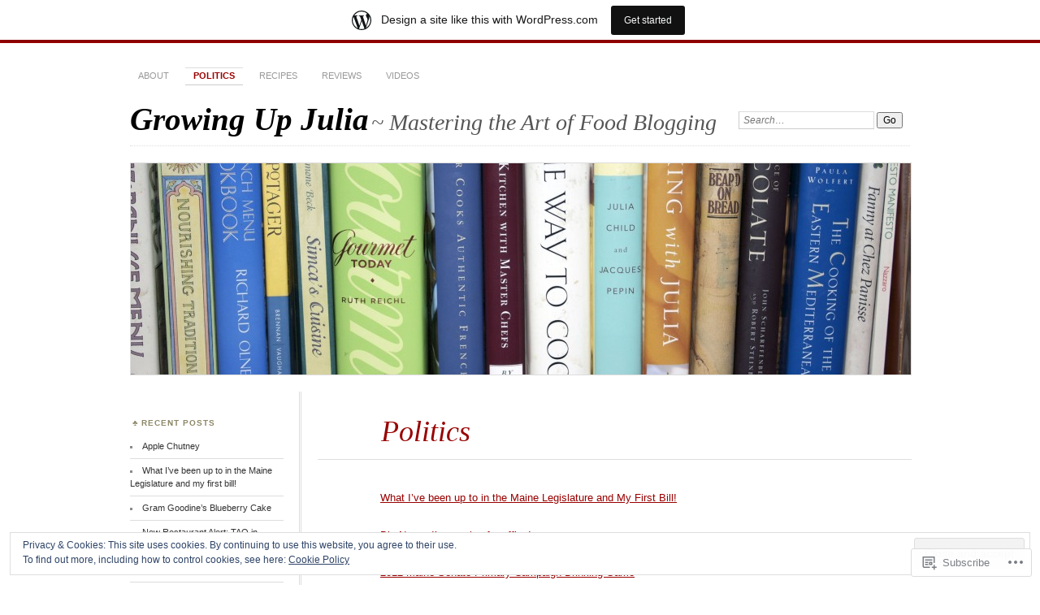

--- FILE ---
content_type: text/html; charset=UTF-8
request_url: https://growingupjulia.wordpress.com/politics/
body_size: 24009
content:
<!DOCTYPE html>
<!--[if IE 7]>
<html id="ie7" lang="en">
<![endif]-->
<!--[if IE 8]>
<html id="ie8" lang="en">
<![endif]-->
<!--[if !(IE 7) & !(IE 8)]><!-->
<html lang="en">
<!--<![endif]-->
<head>
<meta charset="UTF-8" />
<meta name="viewport" content="width=device-width" />
<title>Politics | Growing Up Julia</title>
<link rel="profile" href="http://gmpg.org/xfn/11" />
<link rel="pingback" href="https://growingupjulia.wordpress.com/xmlrpc.php" />
<!--[if lt IE 9]>
<script src="https://s0.wp.com/wp-content/themes/pub/chateau/js/html5.js?m=1315596887i" type="text/javascript"></script>
<![endif]-->
<meta name='robots' content='max-image-preview:large' />
<link rel='dns-prefetch' href='//s0.wp.com' />
<link rel='dns-prefetch' href='//widgets.wp.com' />
<link rel='dns-prefetch' href='//af.pubmine.com' />
<link rel="alternate" type="application/rss+xml" title="Growing Up Julia &raquo; Feed" href="https://growingupjulia.wordpress.com/feed/" />
<link rel="alternate" type="application/rss+xml" title="Growing Up Julia &raquo; Comments Feed" href="https://growingupjulia.wordpress.com/comments/feed/" />
<link rel="alternate" type="application/rss+xml" title="Growing Up Julia &raquo; Politics Comments Feed" href="https://growingupjulia.wordpress.com/politics/feed/" />
	<script type="text/javascript">
		/* <![CDATA[ */
		function addLoadEvent(func) {
			var oldonload = window.onload;
			if (typeof window.onload != 'function') {
				window.onload = func;
			} else {
				window.onload = function () {
					oldonload();
					func();
				}
			}
		}
		/* ]]> */
	</script>
	<link crossorigin='anonymous' rel='stylesheet' id='all-css-0-1' href='/_static/??-eJxtjEsOwjAMRC9EMBUoiAXiLG6wojTOR7WjiNuTdoGEYDkz7w30alzJSlkhNVO5+ZAFenh6UgFqYy0xkGHsoJQqo5KA6Ivp6EQO8P+AQxzYQlrRRbOnH3zm4j9CwjWShuzNjCsM9LvZ5Ee6T1c72cvpZs/LG8VZRLg=&cssminify=yes' type='text/css' media='all' />
<style id='wp-emoji-styles-inline-css'>

	img.wp-smiley, img.emoji {
		display: inline !important;
		border: none !important;
		box-shadow: none !important;
		height: 1em !important;
		width: 1em !important;
		margin: 0 0.07em !important;
		vertical-align: -0.1em !important;
		background: none !important;
		padding: 0 !important;
	}
/*# sourceURL=wp-emoji-styles-inline-css */
</style>
<link crossorigin='anonymous' rel='stylesheet' id='all-css-2-1' href='/wp-content/plugins/gutenberg-core/v22.4.0/build/styles/block-library/style.min.css?m=1768935615i&cssminify=yes' type='text/css' media='all' />
<style id='wp-block-library-inline-css'>
.has-text-align-justify {
	text-align:justify;
}
.has-text-align-justify{text-align:justify;}

/*# sourceURL=wp-block-library-inline-css */
</style><style id='global-styles-inline-css'>
:root{--wp--preset--aspect-ratio--square: 1;--wp--preset--aspect-ratio--4-3: 4/3;--wp--preset--aspect-ratio--3-4: 3/4;--wp--preset--aspect-ratio--3-2: 3/2;--wp--preset--aspect-ratio--2-3: 2/3;--wp--preset--aspect-ratio--16-9: 16/9;--wp--preset--aspect-ratio--9-16: 9/16;--wp--preset--color--black: #000000;--wp--preset--color--cyan-bluish-gray: #abb8c3;--wp--preset--color--white: #ffffff;--wp--preset--color--pale-pink: #f78da7;--wp--preset--color--vivid-red: #cf2e2e;--wp--preset--color--luminous-vivid-orange: #ff6900;--wp--preset--color--luminous-vivid-amber: #fcb900;--wp--preset--color--light-green-cyan: #7bdcb5;--wp--preset--color--vivid-green-cyan: #00d084;--wp--preset--color--pale-cyan-blue: #8ed1fc;--wp--preset--color--vivid-cyan-blue: #0693e3;--wp--preset--color--vivid-purple: #9b51e0;--wp--preset--gradient--vivid-cyan-blue-to-vivid-purple: linear-gradient(135deg,rgb(6,147,227) 0%,rgb(155,81,224) 100%);--wp--preset--gradient--light-green-cyan-to-vivid-green-cyan: linear-gradient(135deg,rgb(122,220,180) 0%,rgb(0,208,130) 100%);--wp--preset--gradient--luminous-vivid-amber-to-luminous-vivid-orange: linear-gradient(135deg,rgb(252,185,0) 0%,rgb(255,105,0) 100%);--wp--preset--gradient--luminous-vivid-orange-to-vivid-red: linear-gradient(135deg,rgb(255,105,0) 0%,rgb(207,46,46) 100%);--wp--preset--gradient--very-light-gray-to-cyan-bluish-gray: linear-gradient(135deg,rgb(238,238,238) 0%,rgb(169,184,195) 100%);--wp--preset--gradient--cool-to-warm-spectrum: linear-gradient(135deg,rgb(74,234,220) 0%,rgb(151,120,209) 20%,rgb(207,42,186) 40%,rgb(238,44,130) 60%,rgb(251,105,98) 80%,rgb(254,248,76) 100%);--wp--preset--gradient--blush-light-purple: linear-gradient(135deg,rgb(255,206,236) 0%,rgb(152,150,240) 100%);--wp--preset--gradient--blush-bordeaux: linear-gradient(135deg,rgb(254,205,165) 0%,rgb(254,45,45) 50%,rgb(107,0,62) 100%);--wp--preset--gradient--luminous-dusk: linear-gradient(135deg,rgb(255,203,112) 0%,rgb(199,81,192) 50%,rgb(65,88,208) 100%);--wp--preset--gradient--pale-ocean: linear-gradient(135deg,rgb(255,245,203) 0%,rgb(182,227,212) 50%,rgb(51,167,181) 100%);--wp--preset--gradient--electric-grass: linear-gradient(135deg,rgb(202,248,128) 0%,rgb(113,206,126) 100%);--wp--preset--gradient--midnight: linear-gradient(135deg,rgb(2,3,129) 0%,rgb(40,116,252) 100%);--wp--preset--font-size--small: 13px;--wp--preset--font-size--medium: 20px;--wp--preset--font-size--large: 36px;--wp--preset--font-size--x-large: 42px;--wp--preset--font-family--albert-sans: 'Albert Sans', sans-serif;--wp--preset--font-family--alegreya: Alegreya, serif;--wp--preset--font-family--arvo: Arvo, serif;--wp--preset--font-family--bodoni-moda: 'Bodoni Moda', serif;--wp--preset--font-family--bricolage-grotesque: 'Bricolage Grotesque', sans-serif;--wp--preset--font-family--cabin: Cabin, sans-serif;--wp--preset--font-family--chivo: Chivo, sans-serif;--wp--preset--font-family--commissioner: Commissioner, sans-serif;--wp--preset--font-family--cormorant: Cormorant, serif;--wp--preset--font-family--courier-prime: 'Courier Prime', monospace;--wp--preset--font-family--crimson-pro: 'Crimson Pro', serif;--wp--preset--font-family--dm-mono: 'DM Mono', monospace;--wp--preset--font-family--dm-sans: 'DM Sans', sans-serif;--wp--preset--font-family--dm-serif-display: 'DM Serif Display', serif;--wp--preset--font-family--domine: Domine, serif;--wp--preset--font-family--eb-garamond: 'EB Garamond', serif;--wp--preset--font-family--epilogue: Epilogue, sans-serif;--wp--preset--font-family--fahkwang: Fahkwang, sans-serif;--wp--preset--font-family--figtree: Figtree, sans-serif;--wp--preset--font-family--fira-sans: 'Fira Sans', sans-serif;--wp--preset--font-family--fjalla-one: 'Fjalla One', sans-serif;--wp--preset--font-family--fraunces: Fraunces, serif;--wp--preset--font-family--gabarito: Gabarito, system-ui;--wp--preset--font-family--ibm-plex-mono: 'IBM Plex Mono', monospace;--wp--preset--font-family--ibm-plex-sans: 'IBM Plex Sans', sans-serif;--wp--preset--font-family--ibarra-real-nova: 'Ibarra Real Nova', serif;--wp--preset--font-family--instrument-serif: 'Instrument Serif', serif;--wp--preset--font-family--inter: Inter, sans-serif;--wp--preset--font-family--josefin-sans: 'Josefin Sans', sans-serif;--wp--preset--font-family--jost: Jost, sans-serif;--wp--preset--font-family--libre-baskerville: 'Libre Baskerville', serif;--wp--preset--font-family--libre-franklin: 'Libre Franklin', sans-serif;--wp--preset--font-family--literata: Literata, serif;--wp--preset--font-family--lora: Lora, serif;--wp--preset--font-family--merriweather: Merriweather, serif;--wp--preset--font-family--montserrat: Montserrat, sans-serif;--wp--preset--font-family--newsreader: Newsreader, serif;--wp--preset--font-family--noto-sans-mono: 'Noto Sans Mono', sans-serif;--wp--preset--font-family--nunito: Nunito, sans-serif;--wp--preset--font-family--open-sans: 'Open Sans', sans-serif;--wp--preset--font-family--overpass: Overpass, sans-serif;--wp--preset--font-family--pt-serif: 'PT Serif', serif;--wp--preset--font-family--petrona: Petrona, serif;--wp--preset--font-family--piazzolla: Piazzolla, serif;--wp--preset--font-family--playfair-display: 'Playfair Display', serif;--wp--preset--font-family--plus-jakarta-sans: 'Plus Jakarta Sans', sans-serif;--wp--preset--font-family--poppins: Poppins, sans-serif;--wp--preset--font-family--raleway: Raleway, sans-serif;--wp--preset--font-family--roboto: Roboto, sans-serif;--wp--preset--font-family--roboto-slab: 'Roboto Slab', serif;--wp--preset--font-family--rubik: Rubik, sans-serif;--wp--preset--font-family--rufina: Rufina, serif;--wp--preset--font-family--sora: Sora, sans-serif;--wp--preset--font-family--source-sans-3: 'Source Sans 3', sans-serif;--wp--preset--font-family--source-serif-4: 'Source Serif 4', serif;--wp--preset--font-family--space-mono: 'Space Mono', monospace;--wp--preset--font-family--syne: Syne, sans-serif;--wp--preset--font-family--texturina: Texturina, serif;--wp--preset--font-family--urbanist: Urbanist, sans-serif;--wp--preset--font-family--work-sans: 'Work Sans', sans-serif;--wp--preset--spacing--20: 0.44rem;--wp--preset--spacing--30: 0.67rem;--wp--preset--spacing--40: 1rem;--wp--preset--spacing--50: 1.5rem;--wp--preset--spacing--60: 2.25rem;--wp--preset--spacing--70: 3.38rem;--wp--preset--spacing--80: 5.06rem;--wp--preset--shadow--natural: 6px 6px 9px rgba(0, 0, 0, 0.2);--wp--preset--shadow--deep: 12px 12px 50px rgba(0, 0, 0, 0.4);--wp--preset--shadow--sharp: 6px 6px 0px rgba(0, 0, 0, 0.2);--wp--preset--shadow--outlined: 6px 6px 0px -3px rgb(255, 255, 255), 6px 6px rgb(0, 0, 0);--wp--preset--shadow--crisp: 6px 6px 0px rgb(0, 0, 0);}:where(body) { margin: 0; }:where(.is-layout-flex){gap: 0.5em;}:where(.is-layout-grid){gap: 0.5em;}body .is-layout-flex{display: flex;}.is-layout-flex{flex-wrap: wrap;align-items: center;}.is-layout-flex > :is(*, div){margin: 0;}body .is-layout-grid{display: grid;}.is-layout-grid > :is(*, div){margin: 0;}body{padding-top: 0px;padding-right: 0px;padding-bottom: 0px;padding-left: 0px;}a:where(:not(.wp-element-button)){text-decoration: underline;}:root :where(.wp-element-button, .wp-block-button__link){background-color: #32373c;border-width: 0;color: #fff;font-family: inherit;font-size: inherit;font-style: inherit;font-weight: inherit;letter-spacing: inherit;line-height: inherit;padding-top: calc(0.667em + 2px);padding-right: calc(1.333em + 2px);padding-bottom: calc(0.667em + 2px);padding-left: calc(1.333em + 2px);text-decoration: none;text-transform: inherit;}.has-black-color{color: var(--wp--preset--color--black) !important;}.has-cyan-bluish-gray-color{color: var(--wp--preset--color--cyan-bluish-gray) !important;}.has-white-color{color: var(--wp--preset--color--white) !important;}.has-pale-pink-color{color: var(--wp--preset--color--pale-pink) !important;}.has-vivid-red-color{color: var(--wp--preset--color--vivid-red) !important;}.has-luminous-vivid-orange-color{color: var(--wp--preset--color--luminous-vivid-orange) !important;}.has-luminous-vivid-amber-color{color: var(--wp--preset--color--luminous-vivid-amber) !important;}.has-light-green-cyan-color{color: var(--wp--preset--color--light-green-cyan) !important;}.has-vivid-green-cyan-color{color: var(--wp--preset--color--vivid-green-cyan) !important;}.has-pale-cyan-blue-color{color: var(--wp--preset--color--pale-cyan-blue) !important;}.has-vivid-cyan-blue-color{color: var(--wp--preset--color--vivid-cyan-blue) !important;}.has-vivid-purple-color{color: var(--wp--preset--color--vivid-purple) !important;}.has-black-background-color{background-color: var(--wp--preset--color--black) !important;}.has-cyan-bluish-gray-background-color{background-color: var(--wp--preset--color--cyan-bluish-gray) !important;}.has-white-background-color{background-color: var(--wp--preset--color--white) !important;}.has-pale-pink-background-color{background-color: var(--wp--preset--color--pale-pink) !important;}.has-vivid-red-background-color{background-color: var(--wp--preset--color--vivid-red) !important;}.has-luminous-vivid-orange-background-color{background-color: var(--wp--preset--color--luminous-vivid-orange) !important;}.has-luminous-vivid-amber-background-color{background-color: var(--wp--preset--color--luminous-vivid-amber) !important;}.has-light-green-cyan-background-color{background-color: var(--wp--preset--color--light-green-cyan) !important;}.has-vivid-green-cyan-background-color{background-color: var(--wp--preset--color--vivid-green-cyan) !important;}.has-pale-cyan-blue-background-color{background-color: var(--wp--preset--color--pale-cyan-blue) !important;}.has-vivid-cyan-blue-background-color{background-color: var(--wp--preset--color--vivid-cyan-blue) !important;}.has-vivid-purple-background-color{background-color: var(--wp--preset--color--vivid-purple) !important;}.has-black-border-color{border-color: var(--wp--preset--color--black) !important;}.has-cyan-bluish-gray-border-color{border-color: var(--wp--preset--color--cyan-bluish-gray) !important;}.has-white-border-color{border-color: var(--wp--preset--color--white) !important;}.has-pale-pink-border-color{border-color: var(--wp--preset--color--pale-pink) !important;}.has-vivid-red-border-color{border-color: var(--wp--preset--color--vivid-red) !important;}.has-luminous-vivid-orange-border-color{border-color: var(--wp--preset--color--luminous-vivid-orange) !important;}.has-luminous-vivid-amber-border-color{border-color: var(--wp--preset--color--luminous-vivid-amber) !important;}.has-light-green-cyan-border-color{border-color: var(--wp--preset--color--light-green-cyan) !important;}.has-vivid-green-cyan-border-color{border-color: var(--wp--preset--color--vivid-green-cyan) !important;}.has-pale-cyan-blue-border-color{border-color: var(--wp--preset--color--pale-cyan-blue) !important;}.has-vivid-cyan-blue-border-color{border-color: var(--wp--preset--color--vivid-cyan-blue) !important;}.has-vivid-purple-border-color{border-color: var(--wp--preset--color--vivid-purple) !important;}.has-vivid-cyan-blue-to-vivid-purple-gradient-background{background: var(--wp--preset--gradient--vivid-cyan-blue-to-vivid-purple) !important;}.has-light-green-cyan-to-vivid-green-cyan-gradient-background{background: var(--wp--preset--gradient--light-green-cyan-to-vivid-green-cyan) !important;}.has-luminous-vivid-amber-to-luminous-vivid-orange-gradient-background{background: var(--wp--preset--gradient--luminous-vivid-amber-to-luminous-vivid-orange) !important;}.has-luminous-vivid-orange-to-vivid-red-gradient-background{background: var(--wp--preset--gradient--luminous-vivid-orange-to-vivid-red) !important;}.has-very-light-gray-to-cyan-bluish-gray-gradient-background{background: var(--wp--preset--gradient--very-light-gray-to-cyan-bluish-gray) !important;}.has-cool-to-warm-spectrum-gradient-background{background: var(--wp--preset--gradient--cool-to-warm-spectrum) !important;}.has-blush-light-purple-gradient-background{background: var(--wp--preset--gradient--blush-light-purple) !important;}.has-blush-bordeaux-gradient-background{background: var(--wp--preset--gradient--blush-bordeaux) !important;}.has-luminous-dusk-gradient-background{background: var(--wp--preset--gradient--luminous-dusk) !important;}.has-pale-ocean-gradient-background{background: var(--wp--preset--gradient--pale-ocean) !important;}.has-electric-grass-gradient-background{background: var(--wp--preset--gradient--electric-grass) !important;}.has-midnight-gradient-background{background: var(--wp--preset--gradient--midnight) !important;}.has-small-font-size{font-size: var(--wp--preset--font-size--small) !important;}.has-medium-font-size{font-size: var(--wp--preset--font-size--medium) !important;}.has-large-font-size{font-size: var(--wp--preset--font-size--large) !important;}.has-x-large-font-size{font-size: var(--wp--preset--font-size--x-large) !important;}.has-albert-sans-font-family{font-family: var(--wp--preset--font-family--albert-sans) !important;}.has-alegreya-font-family{font-family: var(--wp--preset--font-family--alegreya) !important;}.has-arvo-font-family{font-family: var(--wp--preset--font-family--arvo) !important;}.has-bodoni-moda-font-family{font-family: var(--wp--preset--font-family--bodoni-moda) !important;}.has-bricolage-grotesque-font-family{font-family: var(--wp--preset--font-family--bricolage-grotesque) !important;}.has-cabin-font-family{font-family: var(--wp--preset--font-family--cabin) !important;}.has-chivo-font-family{font-family: var(--wp--preset--font-family--chivo) !important;}.has-commissioner-font-family{font-family: var(--wp--preset--font-family--commissioner) !important;}.has-cormorant-font-family{font-family: var(--wp--preset--font-family--cormorant) !important;}.has-courier-prime-font-family{font-family: var(--wp--preset--font-family--courier-prime) !important;}.has-crimson-pro-font-family{font-family: var(--wp--preset--font-family--crimson-pro) !important;}.has-dm-mono-font-family{font-family: var(--wp--preset--font-family--dm-mono) !important;}.has-dm-sans-font-family{font-family: var(--wp--preset--font-family--dm-sans) !important;}.has-dm-serif-display-font-family{font-family: var(--wp--preset--font-family--dm-serif-display) !important;}.has-domine-font-family{font-family: var(--wp--preset--font-family--domine) !important;}.has-eb-garamond-font-family{font-family: var(--wp--preset--font-family--eb-garamond) !important;}.has-epilogue-font-family{font-family: var(--wp--preset--font-family--epilogue) !important;}.has-fahkwang-font-family{font-family: var(--wp--preset--font-family--fahkwang) !important;}.has-figtree-font-family{font-family: var(--wp--preset--font-family--figtree) !important;}.has-fira-sans-font-family{font-family: var(--wp--preset--font-family--fira-sans) !important;}.has-fjalla-one-font-family{font-family: var(--wp--preset--font-family--fjalla-one) !important;}.has-fraunces-font-family{font-family: var(--wp--preset--font-family--fraunces) !important;}.has-gabarito-font-family{font-family: var(--wp--preset--font-family--gabarito) !important;}.has-ibm-plex-mono-font-family{font-family: var(--wp--preset--font-family--ibm-plex-mono) !important;}.has-ibm-plex-sans-font-family{font-family: var(--wp--preset--font-family--ibm-plex-sans) !important;}.has-ibarra-real-nova-font-family{font-family: var(--wp--preset--font-family--ibarra-real-nova) !important;}.has-instrument-serif-font-family{font-family: var(--wp--preset--font-family--instrument-serif) !important;}.has-inter-font-family{font-family: var(--wp--preset--font-family--inter) !important;}.has-josefin-sans-font-family{font-family: var(--wp--preset--font-family--josefin-sans) !important;}.has-jost-font-family{font-family: var(--wp--preset--font-family--jost) !important;}.has-libre-baskerville-font-family{font-family: var(--wp--preset--font-family--libre-baskerville) !important;}.has-libre-franklin-font-family{font-family: var(--wp--preset--font-family--libre-franklin) !important;}.has-literata-font-family{font-family: var(--wp--preset--font-family--literata) !important;}.has-lora-font-family{font-family: var(--wp--preset--font-family--lora) !important;}.has-merriweather-font-family{font-family: var(--wp--preset--font-family--merriweather) !important;}.has-montserrat-font-family{font-family: var(--wp--preset--font-family--montserrat) !important;}.has-newsreader-font-family{font-family: var(--wp--preset--font-family--newsreader) !important;}.has-noto-sans-mono-font-family{font-family: var(--wp--preset--font-family--noto-sans-mono) !important;}.has-nunito-font-family{font-family: var(--wp--preset--font-family--nunito) !important;}.has-open-sans-font-family{font-family: var(--wp--preset--font-family--open-sans) !important;}.has-overpass-font-family{font-family: var(--wp--preset--font-family--overpass) !important;}.has-pt-serif-font-family{font-family: var(--wp--preset--font-family--pt-serif) !important;}.has-petrona-font-family{font-family: var(--wp--preset--font-family--petrona) !important;}.has-piazzolla-font-family{font-family: var(--wp--preset--font-family--piazzolla) !important;}.has-playfair-display-font-family{font-family: var(--wp--preset--font-family--playfair-display) !important;}.has-plus-jakarta-sans-font-family{font-family: var(--wp--preset--font-family--plus-jakarta-sans) !important;}.has-poppins-font-family{font-family: var(--wp--preset--font-family--poppins) !important;}.has-raleway-font-family{font-family: var(--wp--preset--font-family--raleway) !important;}.has-roboto-font-family{font-family: var(--wp--preset--font-family--roboto) !important;}.has-roboto-slab-font-family{font-family: var(--wp--preset--font-family--roboto-slab) !important;}.has-rubik-font-family{font-family: var(--wp--preset--font-family--rubik) !important;}.has-rufina-font-family{font-family: var(--wp--preset--font-family--rufina) !important;}.has-sora-font-family{font-family: var(--wp--preset--font-family--sora) !important;}.has-source-sans-3-font-family{font-family: var(--wp--preset--font-family--source-sans-3) !important;}.has-source-serif-4-font-family{font-family: var(--wp--preset--font-family--source-serif-4) !important;}.has-space-mono-font-family{font-family: var(--wp--preset--font-family--space-mono) !important;}.has-syne-font-family{font-family: var(--wp--preset--font-family--syne) !important;}.has-texturina-font-family{font-family: var(--wp--preset--font-family--texturina) !important;}.has-urbanist-font-family{font-family: var(--wp--preset--font-family--urbanist) !important;}.has-work-sans-font-family{font-family: var(--wp--preset--font-family--work-sans) !important;}
/*# sourceURL=global-styles-inline-css */
</style>

<style id='classic-theme-styles-inline-css'>
.wp-block-button__link{background-color:#32373c;border-radius:9999px;box-shadow:none;color:#fff;font-size:1.125em;padding:calc(.667em + 2px) calc(1.333em + 2px);text-decoration:none}.wp-block-file__button{background:#32373c;color:#fff}.wp-block-accordion-heading{margin:0}.wp-block-accordion-heading__toggle{background-color:inherit!important;color:inherit!important}.wp-block-accordion-heading__toggle:not(:focus-visible){outline:none}.wp-block-accordion-heading__toggle:focus,.wp-block-accordion-heading__toggle:hover{background-color:inherit!important;border:none;box-shadow:none;color:inherit;padding:var(--wp--preset--spacing--20,1em) 0;text-decoration:none}.wp-block-accordion-heading__toggle:focus-visible{outline:auto;outline-offset:0}
/*# sourceURL=/wp-content/plugins/gutenberg-core/v22.4.0/build/styles/block-library/classic.min.css */
</style>
<link crossorigin='anonymous' rel='stylesheet' id='all-css-4-1' href='/_static/??-eJx9jskOwjAMRH+IYPblgPgUlMWClDqJYqf9fVxVXABxseSZefbAWIzPSTAJUDOlb/eYGHyuqDoVK6AJwhAt9kgaW3rmBfzGxqKMca5UZDY6KTYy8lCQ/3EdSrH+aVSaT8wGUM7pbd4GTCFXsE0yWZHovzDg6sG12AcYsDp9reLUmT/3qcyVLuvj4bRd7fbnTfcCmvdj7g==&cssminify=yes' type='text/css' media='all' />
<link rel='stylesheet' id='verbum-gutenberg-css-css' href='https://widgets.wp.com/verbum-block-editor/block-editor.css?ver=1738686361' media='all' />
<link crossorigin='anonymous' rel='stylesheet' id='all-css-6-1' href='/_static/??-eJx9i9EKwjAMAH/IGOZk4oP4LV2IXSVNypoy9vdOfFGEvd3BHS4FyNRZHX3izBVLG5Gm4BwaVl+Fj1TrAffDpPSJYSlk+W/JDYq0mLTizKNY3DDiVn3p3hTZQIyCJ9MfgYeENL/Xe751l3M3XPv+NDxf5D5QTQ==&cssminify=yes' type='text/css' media='all' />
<link crossorigin='anonymous' rel='stylesheet' id='print-css-7-1' href='/wp-content/mu-plugins/global-print/global-print.css?m=1465851035i&cssminify=yes' type='text/css' media='print' />
<style id='jetpack-global-styles-frontend-style-inline-css'>
:root { --font-headings: unset; --font-base: unset; --font-headings-default: -apple-system,BlinkMacSystemFont,"Segoe UI",Roboto,Oxygen-Sans,Ubuntu,Cantarell,"Helvetica Neue",sans-serif; --font-base-default: -apple-system,BlinkMacSystemFont,"Segoe UI",Roboto,Oxygen-Sans,Ubuntu,Cantarell,"Helvetica Neue",sans-serif;}
/*# sourceURL=jetpack-global-styles-frontend-style-inline-css */
</style>
<link crossorigin='anonymous' rel='stylesheet' id='all-css-10-1' href='/_static/??-eJyNjcEKwjAQRH/IuFRT6kX8FNkmS5K6yQY3Qfx7bfEiXrwM82B4A49qnJRGpUHupnIPqSgs1Cq624chi6zhO5OCRryTR++fW00l7J3qDv43XVNxoOISsmEJol/wY2uR8vs3WggsM/I6uOTzMI3Hw8lOg11eUT1JKA==&cssminify=yes' type='text/css' media='all' />
<script type="text/javascript" id="wpcom-actionbar-placeholder-js-extra">
/* <![CDATA[ */
var actionbardata = {"siteID":"19378452","postID":"514","siteURL":"https://growingupjulia.wordpress.com","xhrURL":"https://growingupjulia.wordpress.com/wp-admin/admin-ajax.php","nonce":"199f90c4eb","isLoggedIn":"","statusMessage":"","subsEmailDefault":"instantly","proxyScriptUrl":"https://s0.wp.com/wp-content/js/wpcom-proxy-request.js?m=1513050504i&amp;ver=20211021","shortlink":"https://wp.me/P1jjdG-8i","i18n":{"followedText":"New posts from this site will now appear in your \u003Ca href=\"https://wordpress.com/reader\"\u003EReader\u003C/a\u003E","foldBar":"Collapse this bar","unfoldBar":"Expand this bar","shortLinkCopied":"Shortlink copied to clipboard."}};
//# sourceURL=wpcom-actionbar-placeholder-js-extra
/* ]]> */
</script>
<script type="text/javascript" id="jetpack-mu-wpcom-settings-js-before">
/* <![CDATA[ */
var JETPACK_MU_WPCOM_SETTINGS = {"assetsUrl":"https://s0.wp.com/wp-content/mu-plugins/jetpack-mu-wpcom-plugin/moon/jetpack_vendor/automattic/jetpack-mu-wpcom/src/build/"};
//# sourceURL=jetpack-mu-wpcom-settings-js-before
/* ]]> */
</script>
<script crossorigin='anonymous' type='text/javascript'  src='/_static/??/wp-content/js/rlt-proxy.js,/wp-content/blog-plugins/wordads-classes/js/cmp/v2/cmp-non-gdpr.js?m=1720530689j'></script>
<script type="text/javascript" id="rlt-proxy-js-after">
/* <![CDATA[ */
	rltInitialize( {"token":null,"iframeOrigins":["https:\/\/widgets.wp.com"]} );
//# sourceURL=rlt-proxy-js-after
/* ]]> */
</script>
<link rel="EditURI" type="application/rsd+xml" title="RSD" href="https://growingupjulia.wordpress.com/xmlrpc.php?rsd" />
<meta name="generator" content="WordPress.com" />
<link rel="canonical" href="https://growingupjulia.wordpress.com/politics/" />
<link rel='shortlink' href='https://wp.me/P1jjdG-8i' />
<link rel="alternate" type="application/json+oembed" href="https://public-api.wordpress.com/oembed/?format=json&amp;url=https%3A%2F%2Fgrowingupjulia.wordpress.com%2Fpolitics%2F&amp;for=wpcom-auto-discovery" /><link rel="alternate" type="application/xml+oembed" href="https://public-api.wordpress.com/oembed/?format=xml&amp;url=https%3A%2F%2Fgrowingupjulia.wordpress.com%2Fpolitics%2F&amp;for=wpcom-auto-discovery" />
<!-- Jetpack Open Graph Tags -->
<meta property="og:type" content="article" />
<meta property="og:title" content="Politics" />
<meta property="og:url" content="https://growingupjulia.wordpress.com/politics/" />
<meta property="og:description" content="What I&#8217;ve been up to in the Maine Legislature and My First Bill! Big News: I&#8217;m running for office! 2012 Maine Senate Primary Campaign Drinking Game Dear Mr. Governor&#8230; GET A GRIP!!" />
<meta property="article:published_time" content="2012-05-02T01:18:34+00:00" />
<meta property="article:modified_time" content="2013-03-13T05:06:40+00:00" />
<meta property="og:site_name" content="Growing Up Julia" />
<meta property="og:image" content="https://secure.gravatar.com/blavatar/1c2e8c1597e11964379ee60ecf63175988077d282ef3701fc1da5b10b16ce469?s=200&#038;ts=1769118691" />
<meta property="og:image:width" content="200" />
<meta property="og:image:height" content="200" />
<meta property="og:image:alt" content="" />
<meta property="og:locale" content="en_US" />
<meta property="fb:app_id" content="249643311490" />
<meta property="article:publisher" content="https://www.facebook.com/WordPresscom" />
<meta name="twitter:text:title" content="Politics" />
<meta name="twitter:image" content="https://secure.gravatar.com/blavatar/1c2e8c1597e11964379ee60ecf63175988077d282ef3701fc1da5b10b16ce469?s=240" />
<meta name="twitter:card" content="summary" />

<!-- End Jetpack Open Graph Tags -->
<link rel="shortcut icon" type="image/x-icon" href="https://secure.gravatar.com/blavatar/1c2e8c1597e11964379ee60ecf63175988077d282ef3701fc1da5b10b16ce469?s=32" sizes="16x16" />
<link rel="icon" type="image/x-icon" href="https://secure.gravatar.com/blavatar/1c2e8c1597e11964379ee60ecf63175988077d282ef3701fc1da5b10b16ce469?s=32" sizes="16x16" />
<link rel="apple-touch-icon" href="https://secure.gravatar.com/blavatar/1c2e8c1597e11964379ee60ecf63175988077d282ef3701fc1da5b10b16ce469?s=114" />
<link rel='openid.server' href='https://growingupjulia.wordpress.com/?openidserver=1' />
<link rel='openid.delegate' href='https://growingupjulia.wordpress.com/' />
<link rel="search" type="application/opensearchdescription+xml" href="https://growingupjulia.wordpress.com/osd.xml" title="Growing Up Julia" />
<link rel="search" type="application/opensearchdescription+xml" href="https://s1.wp.com/opensearch.xml" title="WordPress.com" />
<meta name="description" content="What I&#039;ve been up to in the Maine Legislature and My First Bill! Big News: I&#039;m running for office! 2012 Maine Senate Primary Campaign Drinking Game Dear Mr. Governor... GET A GRIP!!" />
<script type="text/javascript">
/* <![CDATA[ */
var wa_client = {}; wa_client.cmd = []; wa_client.config = { 'blog_id': 19378452, 'blog_language': 'en', 'is_wordads': false, 'hosting_type': 0, 'afp_account_id': null, 'afp_host_id': 5038568878849053, 'theme': 'pub/chateau', '_': { 'title': 'Advertisement', 'privacy_settings': 'Privacy Settings' }, 'formats': [ 'inline', 'belowpost', 'bottom_sticky', 'sidebar_sticky_right', 'sidebar', 'gutenberg_rectangle', 'gutenberg_leaderboard', 'gutenberg_mobile_leaderboard', 'gutenberg_skyscraper' ] };
/* ]]> */
</script>
		<script type="text/javascript">

			window.doNotSellCallback = function() {

				var linkElements = [
					'a[href="https://wordpress.com/?ref=footer_blog"]',
					'a[href="https://wordpress.com/?ref=footer_website"]',
					'a[href="https://wordpress.com/?ref=vertical_footer"]',
					'a[href^="https://wordpress.com/?ref=footer_segment_"]',
				].join(',');

				var dnsLink = document.createElement( 'a' );
				dnsLink.href = 'https://wordpress.com/advertising-program-optout/';
				dnsLink.classList.add( 'do-not-sell-link' );
				dnsLink.rel = 'nofollow';
				dnsLink.style.marginLeft = '0.5em';
				dnsLink.textContent = 'Do Not Sell or Share My Personal Information';

				var creditLinks = document.querySelectorAll( linkElements );

				if ( 0 === creditLinks.length ) {
					return false;
				}

				Array.prototype.forEach.call( creditLinks, function( el ) {
					el.insertAdjacentElement( 'afterend', dnsLink );
				});

				return true;
			};

		</script>
		<script type="text/javascript">
	window.google_analytics_uacct = "UA-52447-2";
</script>

<script type="text/javascript">
	var _gaq = _gaq || [];
	_gaq.push(['_setAccount', 'UA-52447-2']);
	_gaq.push(['_gat._anonymizeIp']);
	_gaq.push(['_setDomainName', 'wordpress.com']);
	_gaq.push(['_initData']);
	_gaq.push(['_trackPageview']);

	(function() {
		var ga = document.createElement('script'); ga.type = 'text/javascript'; ga.async = true;
		ga.src = ('https:' == document.location.protocol ? 'https://ssl' : 'http://www') + '.google-analytics.com/ga.js';
		(document.getElementsByTagName('head')[0] || document.getElementsByTagName('body')[0]).appendChild(ga);
	})();
</script>
</head>

<body class="wp-singular page-template-default page page-id-514 wp-theme-pubchateau customizer-styles-applied two-column sidebar-content jetpack-reblog-enabled has-marketing-bar has-marketing-bar-theme-chateau">
<div id="page" class="hfeed">
		<div id="page-inner">
		<header id="branding" role="banner">
			<nav id="menu" role="navigation">
				<ul class="menu clear-fix">
<li class="page_item page-item-2"><a href="https://growingupjulia.wordpress.com/about/">About</a></li>
<li class="page_item page-item-514 current_page_item"><a href="https://growingupjulia.wordpress.com/politics/" aria-current="page">Politics</a></li>
<li class="page_item page-item-69"><a href="https://growingupjulia.wordpress.com/recipes/">Recipes</a></li>
<li class="page_item page-item-212"><a href="https://growingupjulia.wordpress.com/reviews/">Reviews</a></li>
<li class="page_item page-item-438"><a href="https://growingupjulia.wordpress.com/videos/">Videos</a></li>
</ul>
			</nav><!-- end #menu -->

			<div id="main-title">
				<hgroup>
					<h1 id="site-title"><a href="https://growingupjulia.wordpress.com/" title="Growing Up Julia" rel="home">Growing Up Julia</a></h1>
												<h2 id="site-description">~ Mastering the Art of Food Blogging</h2>
									</hgroup>
			</div><!-- end #main-title -->

							<div id="search">
					
<form method="get" action="https://growingupjulia.wordpress.com//" >
	<div>
		<label for="s" class="assistive-text">Search:</label>
		<input type="text" value="Search&hellip;" name="s" id="s" onfocus="this.value=''" />
		<input type="submit" name="search" value="Go" />
	</div>
</form>
				</div><!-- end #search -->
			
			<div id="main-image">
							<a href="https://growingupjulia.wordpress.com/">
													<img src="https://growingupjulia.wordpress.com/wp-content/uploads/2011/11/cropped-img_0257.jpg" width="960" height="260" alt="Growing Up Julia" title="Growing Up Julia" />
									</a>
						</div><!-- end #main-image -->
		</header><!-- #branding -->
		<div id="main" class="clear-fix">


<div id="primary">
	<div id="content" class="clear-fix" role="main">

		
			<article id="post-514" class="post-514 page type-page status-publish hentry">
	<header class="post-title">
		<h1>Politics</h1>
	</header><!-- end .post-title -->
	<div class="post-content clear-fix">
		<div class="post-entry">
			<p><a title="What I’ve been up to in the Maine Legislature and my first bill!" href="https://growingupjulia.wordpress.com/2013/03/13/what-ive-been-up-to-in-the-maine-legislature-and-my-first-bill/">What I&#8217;ve been up to in the Maine Legislature and My First Bill!</a></p>
<p><a title="Big News: I’m running for Office!" href="https://growingupjulia.wordpress.com/2012/07/05/big-news-im-running-for-office/">Big News: I&#8217;m running for office!</a></p>
<p><a title="2012 Maine Senate Primary Campaign Drinking Game" href="https://growingupjulia.wordpress.com/2012/05/02/2012-maine-senate-primary-campaign-drinking-game/">2012 Maine Senate Primary Campaign Drinking Game</a></p>
<p><a title="Dear Mr. Governor… GET A GRIP!!" href="https://growingupjulia.wordpress.com/2011/11/12/dear-mr-governor-get-a-grip/">Dear Mr. Governor&#8230; GET A GRIP!!</a></p>
<span id="wordads-inline-marker" style="display: none;"></span><div id="jp-post-flair" class="sharedaddy sd-like-enabled sd-sharing-enabled"><div class="sharedaddy sd-sharing-enabled"><div class="robots-nocontent sd-block sd-social sd-social-icon-text sd-sharing"><h3 class="sd-title">Share this:</h3><div class="sd-content"><ul><li class="share-email"><a rel="nofollow noopener noreferrer"
				data-shared="sharing-email-514"
				class="share-email sd-button share-icon"
				href="mailto:?subject=%5BShared%20Post%5D%20Politics&#038;body=https%3A%2F%2Fgrowingupjulia.wordpress.com%2Fpolitics%2F&#038;share=email"
				target="_blank"
				aria-labelledby="sharing-email-514"
				data-email-share-error-title="Do you have email set up?" data-email-share-error-text="If you&#039;re having problems sharing via email, you might not have email set up for your browser. You may need to create a new email yourself." data-email-share-nonce="572412b5a3" data-email-share-track-url="https://growingupjulia.wordpress.com/politics/?share=email">
				<span id="sharing-email-514" hidden>Email a link to a friend (Opens in new window)</span>
				<span>Email</span>
			</a></li><li class="share-print"><a rel="nofollow noopener noreferrer"
				data-shared="sharing-print-514"
				class="share-print sd-button share-icon"
				href="https://growingupjulia.wordpress.com/politics/#print?share=print"
				target="_blank"
				aria-labelledby="sharing-print-514"
				>
				<span id="sharing-print-514" hidden>Print (Opens in new window)</span>
				<span>Print</span>
			</a></li><li class="share-facebook"><a rel="nofollow noopener noreferrer"
				data-shared="sharing-facebook-514"
				class="share-facebook sd-button share-icon"
				href="https://growingupjulia.wordpress.com/politics/?share=facebook"
				target="_blank"
				aria-labelledby="sharing-facebook-514"
				>
				<span id="sharing-facebook-514" hidden>Share on Facebook (Opens in new window)</span>
				<span>Facebook</span>
			</a></li><li class="share-twitter"><a rel="nofollow noopener noreferrer"
				data-shared="sharing-twitter-514"
				class="share-twitter sd-button share-icon"
				href="https://growingupjulia.wordpress.com/politics/?share=twitter"
				target="_blank"
				aria-labelledby="sharing-twitter-514"
				>
				<span id="sharing-twitter-514" hidden>Share on X (Opens in new window)</span>
				<span>X</span>
			</a></li><li class="share-reddit"><a rel="nofollow noopener noreferrer"
				data-shared="sharing-reddit-514"
				class="share-reddit sd-button share-icon"
				href="https://growingupjulia.wordpress.com/politics/?share=reddit"
				target="_blank"
				aria-labelledby="sharing-reddit-514"
				>
				<span id="sharing-reddit-514" hidden>Share on Reddit (Opens in new window)</span>
				<span>Reddit</span>
			</a></li><li class="share-end"></li></ul></div></div></div><div class='sharedaddy sd-block sd-like jetpack-likes-widget-wrapper jetpack-likes-widget-unloaded' id='like-post-wrapper-19378452-514-69729be35cbea' data-src='//widgets.wp.com/likes/index.html?ver=20260122#blog_id=19378452&amp;post_id=514&amp;origin=growingupjulia.wordpress.com&amp;obj_id=19378452-514-69729be35cbea' data-name='like-post-frame-19378452-514-69729be35cbea' data-title='Like or Reblog'><div class='likes-widget-placeholder post-likes-widget-placeholder' style='height: 55px;'><span class='button'><span>Like</span></span> <span class='loading'>Loading...</span></div><span class='sd-text-color'></span><a class='sd-link-color'></a></div></div>								</div>
	</div><!-- end .post-content -->
</article><!-- #post-514 -->

			<div id="comments">
	
	
	
		<div id="respond" class="comment-respond">
		<h3 id="reply-title" class="comment-reply-title">Leave a comment <small><a rel="nofollow" id="cancel-comment-reply-link" href="/politics/#respond" style="display:none;">Cancel reply</a></small></h3><form action="https://growingupjulia.wordpress.com/wp-comments-post.php" method="post" id="commentform" class="comment-form">


<div class="comment-form__verbum transparent"></div><div class="verbum-form-meta"><input type='hidden' name='comment_post_ID' value='514' id='comment_post_ID' />
<input type='hidden' name='comment_parent' id='comment_parent' value='0' />

			<input type="hidden" name="highlander_comment_nonce" id="highlander_comment_nonce" value="996df6b469" />
			<input type="hidden" name="verbum_show_subscription_modal" value="" /></div><p style="display: none;"><input type="hidden" id="akismet_comment_nonce" name="akismet_comment_nonce" value="5d08466f3f" /></p><p style="display: none !important;" class="akismet-fields-container" data-prefix="ak_"><label>&#916;<textarea name="ak_hp_textarea" cols="45" rows="8" maxlength="100"></textarea></label><input type="hidden" id="ak_js_1" name="ak_js" value="127"/><script type="text/javascript">
/* <![CDATA[ */
document.getElementById( "ak_js_1" ).setAttribute( "value", ( new Date() ).getTime() );
/* ]]> */
</script>
</p></form>	</div><!-- #respond -->
	
</div><!-- #comments -->

		
	</div><!-- end #content -->
</div><!-- end #primary -->


	<div id="secondary" class="widget-area" role="complementary">
		
		
		<aside id="recent-posts-3" class="sidebar-widget widget_recent_entries">
		<h1 class="widget-title">Recent Posts</h1>
		<ul>
											<li>
					<a href="https://growingupjulia.wordpress.com/2013/11/30/apple-chutney/">Apple Chutney</a>
									</li>
											<li>
					<a href="https://growingupjulia.wordpress.com/2013/03/13/what-ive-been-up-to-in-the-maine-legislature-and-my-first-bill/">What I&#8217;ve been up to in the Maine Legislature and my first&nbsp;bill!</a>
									</li>
											<li>
					<a href="https://growingupjulia.wordpress.com/2012/08/29/gram-goodines-blueberry-cake/">Gram Goodine&#8217;s Blueberry&nbsp;Cake</a>
									</li>
											<li>
					<a href="https://growingupjulia.wordpress.com/2012/08/19/new-restaurant-alert-tao-in-brunswick-dazzles/">New Restaurant Alert: TAO in Brunswick&nbsp;dazzles!</a>
									</li>
											<li>
					<a href="https://growingupjulia.wordpress.com/2012/08/15/bon-anniversaire-mon-cher-julia/">Bon anniversaire, ma chère&nbsp;Julia!</a>
									</li>
					</ul>

		</aside><aside id="archives-3" class="sidebar-widget widget_archive"><h1 class="widget-title">Archives</h1>
			<ul>
					<li><a href='https://growingupjulia.wordpress.com/2013/11/'>November 2013</a></li>
	<li><a href='https://growingupjulia.wordpress.com/2013/03/'>March 2013</a></li>
	<li><a href='https://growingupjulia.wordpress.com/2012/08/'>August 2012</a></li>
	<li><a href='https://growingupjulia.wordpress.com/2012/07/'>July 2012</a></li>
	<li><a href='https://growingupjulia.wordpress.com/2012/05/'>May 2012</a></li>
	<li><a href='https://growingupjulia.wordpress.com/2011/11/'>November 2011</a></li>
	<li><a href='https://growingupjulia.wordpress.com/2011/10/'>October 2011</a></li>
	<li><a href='https://growingupjulia.wordpress.com/2011/09/'>September 2011</a></li>
	<li><a href='https://growingupjulia.wordpress.com/2011/08/'>August 2011</a></li>
	<li><a href='https://growingupjulia.wordpress.com/2011/05/'>May 2011</a></li>
	<li><a href='https://growingupjulia.wordpress.com/2011/04/'>April 2011</a></li>
	<li><a href='https://growingupjulia.wordpress.com/2011/03/'>March 2011</a></li>
	<li><a href='https://growingupjulia.wordpress.com/2011/02/'>February 2011</a></li>
	<li><a href='https://growingupjulia.wordpress.com/2011/01/'>January 2011</a></li>
			</ul>

			</aside><aside id="search-3" class="sidebar-widget widget_search">
<form method="get" action="https://growingupjulia.wordpress.com//" >
	<div>
		<label for="s" class="assistive-text">Search:</label>
		<input type="text" value="Search&hellip;" name="s" id="s" onfocus="this.value=''" />
		<input type="submit" name="search" value="Go" />
	</div>
</form>
</aside><aside id="wp_tag_cloud-2" class="sidebar-widget wp_widget_tag_cloud"><h1 class="widget-title"></h1><a href="https://growingupjulia.wordpress.com/tag/2011-cold-river-bartenders-bash/" class="tag-cloud-link tag-link-52235077 tag-link-position-1" style="font-size: 14.3pt;" aria-label="2011 Cold River Bartenders Bash (2 items)">2011 Cold River Bartenders Bash</a>
<a href="https://growingupjulia.wordpress.com/tag/aleppo-pepper/" class="tag-cloud-link tag-link-10114394 tag-link-position-2" style="font-size: 8pt;" aria-label="Aleppo Pepper (1 item)">Aleppo Pepper</a>
<a href="https://growingupjulia.wordpress.com/tag/aliena/" class="tag-cloud-link tag-link-2960932 tag-link-position-3" style="font-size: 14.3pt;" aria-label="Aliena (2 items)">Aliena</a>
<a href="https://growingupjulia.wordpress.com/tag/anthony-bourdain/" class="tag-cloud-link tag-link-215068 tag-link-position-4" style="font-size: 8pt;" aria-label="Anthony Bourdain (1 item)">Anthony Bourdain</a>
<a href="https://growingupjulia.wordpress.com/tag/arborrio-rice/" class="tag-cloud-link tag-link-52107144 tag-link-position-5" style="font-size: 8pt;" aria-label="Arborrio Rice (1 item)">Arborrio Rice</a>
<a href="https://growingupjulia.wordpress.com/tag/asparagus/" class="tag-cloud-link tag-link-172375 tag-link-position-6" style="font-size: 8pt;" aria-label="Asparagus (1 item)">Asparagus</a>
<a href="https://growingupjulia.wordpress.com/tag/bacon/" class="tag-cloud-link tag-link-96588 tag-link-position-7" style="font-size: 8pt;" aria-label="Bacon (1 item)">Bacon</a>
<a href="https://growingupjulia.wordpress.com/tag/beef/" class="tag-cloud-link tag-link-18608 tag-link-position-8" style="font-size: 8pt;" aria-label="Beef (1 item)">Beef</a>
<a href="https://growingupjulia.wordpress.com/tag/brunswick-maine/" class="tag-cloud-link tag-link-2859386 tag-link-position-9" style="font-size: 8pt;" aria-label="Brunswick Maine (1 item)">Brunswick Maine</a>
<a href="https://growingupjulia.wordpress.com/tag/carly-lowell/" class="tag-cloud-link tag-link-54367015 tag-link-position-10" style="font-size: 8pt;" aria-label="Carly Lowell (1 item)">Carly Lowell</a>
<a href="https://growingupjulia.wordpress.com/tag/carrie-brownstein/" class="tag-cloud-link tag-link-454813 tag-link-position-11" style="font-size: 8pt;" aria-label="Carrie Brownstein (1 item)">Carrie Brownstein</a>
<a href="https://growingupjulia.wordpress.com/tag/cheese/" class="tag-cloud-link tag-link-7630 tag-link-position-12" style="font-size: 8pt;" aria-label="Cheese (1 item)">Cheese</a>
<a href="https://growingupjulia.wordpress.com/tag/chicken/" class="tag-cloud-link tag-link-5178 tag-link-position-13" style="font-size: 14.3pt;" aria-label="Chicken (2 items)">Chicken</a>
<a href="https://growingupjulia.wordpress.com/tag/chicken-of-the-week/" class="tag-cloud-link tag-link-55631876 tag-link-position-14" style="font-size: 14.3pt;" aria-label="Chicken of the Week (2 items)">Chicken of the Week</a>
<a href="https://growingupjulia.wordpress.com/tag/chocolate-mousse/" class="tag-cloud-link tag-link-617432 tag-link-position-15" style="font-size: 8pt;" aria-label="Chocolate Mousse (1 item)">Chocolate Mousse</a>
<a href="https://growingupjulia.wordpress.com/tag/clementine/" class="tag-cloud-link tag-link-334367 tag-link-position-16" style="font-size: 8pt;" aria-label="Clementine (1 item)">Clementine</a>
<a href="https://growingupjulia.wordpress.com/tag/clementines-restaurant/" class="tag-cloud-link tag-link-52058161 tag-link-position-17" style="font-size: 8pt;" aria-label="Clementine&#039;s Restaurant (1 item)">Clementine&#039;s Restaurant</a>
<a href="https://growingupjulia.wordpress.com/tag/clementine-restaurant/" class="tag-cloud-link tag-link-52058158 tag-link-position-18" style="font-size: 14.3pt;" aria-label="Clementine Restaurant (2 items)">Clementine Restaurant</a>
<a href="https://growingupjulia.wordpress.com/tag/cold-river/" class="tag-cloud-link tag-link-2618647 tag-link-position-19" style="font-size: 8pt;" aria-label="Cold River (1 item)">Cold River</a>
<a href="https://growingupjulia.wordpress.com/tag/cold-river-gin/" class="tag-cloud-link tag-link-40037485 tag-link-position-20" style="font-size: 14.3pt;" aria-label="Cold River Gin (2 items)">Cold River Gin</a>
<a href="https://growingupjulia.wordpress.com/tag/cold-river-vodka/" class="tag-cloud-link tag-link-8927549 tag-link-position-21" style="font-size: 8pt;" aria-label="Cold River Vodka (1 item)">Cold River Vodka</a>
<a href="https://growingupjulia.wordpress.com/tag/colin/" class="tag-cloud-link tag-link-6062 tag-link-position-22" style="font-size: 8pt;" aria-label="Colin (1 item)">Colin</a>
<a href="https://growingupjulia.wordpress.com/tag/contest/" class="tag-cloud-link tag-link-37116 tag-link-position-23" style="font-size: 8pt;" aria-label="Contest (1 item)">Contest</a>
<a href="https://growingupjulia.wordpress.com/tag/dorothy-baxley/" class="tag-cloud-link tag-link-54367016 tag-link-position-24" style="font-size: 8pt;" aria-label="Dorothy Baxley (1 item)">Dorothy Baxley</a>
<a href="https://growingupjulia.wordpress.com/tag/eddie-costales/" class="tag-cloud-link tag-link-54367017 tag-link-position-25" style="font-size: 8pt;" aria-label="Eddie Costales (1 item)">Eddie Costales</a>
<a href="https://growingupjulia.wordpress.com/tag/eggs/" class="tag-cloud-link tag-link-43992 tag-link-position-26" style="font-size: 18.5pt;" aria-label="Eggs (3 items)">Eggs</a>
<a href="https://growingupjulia.wordpress.com/tag/fish-stock/" class="tag-cloud-link tag-link-5328990 tag-link-position-27" style="font-size: 8pt;" aria-label="fish stock (1 item)">fish stock</a>
<a href="https://growingupjulia.wordpress.com/tag/flour/" class="tag-cloud-link tag-link-209643 tag-link-position-28" style="font-size: 8pt;" aria-label="Flour (1 item)">Flour</a>
<a href="https://growingupjulia.wordpress.com/tag/flour-tortilla/" class="tag-cloud-link tag-link-10231900 tag-link-position-29" style="font-size: 8pt;" aria-label="Flour Tortilla (1 item)">Flour Tortilla</a>
<a href="https://growingupjulia.wordpress.com/tag/flour-tortilla-recipe/" class="tag-cloud-link tag-link-54007970 tag-link-position-30" style="font-size: 8pt;" aria-label="Flour Tortilla Recipe (1 item)">Flour Tortilla Recipe</a>
<a href="https://growingupjulia.wordpress.com/tag/food-battle/" class="tag-cloud-link tag-link-5330010 tag-link-position-31" style="font-size: 8pt;" aria-label="Food Battle (1 item)">Food Battle</a>
<a href="https://growingupjulia.wordpress.com/tag/fred-armisen/" class="tag-cloud-link tag-link-1003185 tag-link-position-32" style="font-size: 8pt;" aria-label="Fred Armisen (1 item)">Fred Armisen</a>
<a href="https://growingupjulia.wordpress.com/tag/french-omelette/" class="tag-cloud-link tag-link-27550930 tag-link-position-33" style="font-size: 8pt;" aria-label="French Omelette (1 item)">French Omelette</a>
<a href="https://growingupjulia.wordpress.com/tag/fresh-pasta/" class="tag-cloud-link tag-link-1397309 tag-link-position-34" style="font-size: 14.3pt;" aria-label="Fresh Pasta (2 items)">Fresh Pasta</a>
<a href="https://growingupjulia.wordpress.com/tag/griffon-ridge/" class="tag-cloud-link tag-link-50854856 tag-link-position-35" style="font-size: 8pt;" aria-label="Griffon Ridge (1 item)">Griffon Ridge</a>
<a href="https://growingupjulia.wordpress.com/tag/grittys/" class="tag-cloud-link tag-link-2151765 tag-link-position-36" style="font-size: 8pt;" aria-label="Gritty&#039;s (1 item)">Gritty&#039;s</a>
<a href="https://growingupjulia.wordpress.com/tag/havana-south/" class="tag-cloud-link tag-link-27961380 tag-link-position-37" style="font-size: 8pt;" aria-label="Havana South (1 item)">Havana South</a>
<a href="https://growingupjulia.wordpress.com/tag/how-to-clean-a-lobster/" class="tag-cloud-link tag-link-52105643 tag-link-position-38" style="font-size: 8pt;" aria-label="How to clean a lobster (1 item)">How to clean a lobster</a>
<a href="https://growingupjulia.wordpress.com/tag/how-to-video-2/" class="tag-cloud-link tag-link-42630228 tag-link-position-39" style="font-size: 18.5pt;" aria-label="How to Video (3 items)">How to Video</a>
<a href="https://growingupjulia.wordpress.com/tag/hugos/" class="tag-cloud-link tag-link-2461180 tag-link-position-40" style="font-size: 8pt;" aria-label="Hugo&#039;s (1 item)">Hugo&#039;s</a>
<a href="https://growingupjulia.wordpress.com/tag/hurricane-irene/" class="tag-cloud-link tag-link-63014512 tag-link-position-41" style="font-size: 14.3pt;" aria-label="hurricane irene (2 items)">hurricane irene</a>
<a href="https://growingupjulia.wordpress.com/tag/its-whats-for-dinner/" class="tag-cloud-link tag-link-908631 tag-link-position-42" style="font-size: 8pt;" aria-label="its what&#039;s for dinner (1 item)">its what&#039;s for dinner</a>
<a href="https://growingupjulia.wordpress.com/tag/jacques-pepin/" class="tag-cloud-link tag-link-2019142 tag-link-position-43" style="font-size: 8pt;" aria-label="Jacques Pepin (1 item)">Jacques Pepin</a>
<a href="https://growingupjulia.wordpress.com/tag/julia-child/" class="tag-cloud-link tag-link-170571 tag-link-position-44" style="font-size: 18.5pt;" aria-label="Julia Child (3 items)">Julia Child</a>
<a href="https://growingupjulia.wordpress.com/tag/kippy-rudy/" class="tag-cloud-link tag-link-52105645 tag-link-position-45" style="font-size: 22pt;" aria-label="Kippy Rudy (4 items)">Kippy Rudy</a>
<a href="https://growingupjulia.wordpress.com/tag/lard/" class="tag-cloud-link tag-link-429729 tag-link-position-46" style="font-size: 8pt;" aria-label="Lard (1 item)">Lard</a>
<a href="https://growingupjulia.wordpress.com/tag/lobster/" class="tag-cloud-link tag-link-92486 tag-link-position-47" style="font-size: 8pt;" aria-label="Lobster (1 item)">Lobster</a>
<a href="https://growingupjulia.wordpress.com/tag/lobster-and-shrimp-risotto/" class="tag-cloud-link tag-link-52105642 tag-link-position-48" style="font-size: 8pt;" aria-label="Lobster and Shrimp Risotto (1 item)">Lobster and Shrimp Risotto</a>
<a href="https://growingupjulia.wordpress.com/tag/lobster-risotto/" class="tag-cloud-link tag-link-7563864 tag-link-position-49" style="font-size: 8pt;" aria-label="Lobster Risotto (1 item)">Lobster Risotto</a>
<a href="https://growingupjulia.wordpress.com/tag/lobster-tortellini/" class="tag-cloud-link tag-link-52058166 tag-link-position-50" style="font-size: 8pt;" aria-label="Lobster Tortellini (1 item)">Lobster Tortellini</a>
<a href="https://growingupjulia.wordpress.com/tag/madame-e-saint-ange/" class="tag-cloud-link tag-link-9679303 tag-link-position-51" style="font-size: 8pt;" aria-label="Madame E. Saint-Ange (1 item)">Madame E. Saint-Ange</a>
<a href="https://growingupjulia.wordpress.com/tag/maine-legislature/" class="tag-cloud-link tag-link-4856417 tag-link-position-52" style="font-size: 14.3pt;" aria-label="Maine Legislature (2 items)">Maine Legislature</a>
<a href="https://growingupjulia.wordpress.com/tag/maine-shrimp/" class="tag-cloud-link tag-link-17236676 tag-link-position-53" style="font-size: 8pt;" aria-label="Maine Shrimp (1 item)">Maine Shrimp</a>
<a href="https://growingupjulia.wordpress.com/tag/mattie-daughtry/" class="tag-cloud-link tag-link-99612194 tag-link-position-54" style="font-size: 14.3pt;" aria-label="mattie daughtry (2 items)">mattie daughtry</a>
<a href="https://growingupjulia.wordpress.com/tag/mexican/" class="tag-cloud-link tag-link-2488 tag-link-position-55" style="font-size: 8pt;" aria-label="Mexican (1 item)">Mexican</a>
<a href="https://growingupjulia.wordpress.com/tag/northampton/" class="tag-cloud-link tag-link-98393 tag-link-position-56" style="font-size: 8pt;" aria-label="Northampton (1 item)">Northampton</a>
<a href="https://growingupjulia.wordpress.com/tag/old-port-sea-grill/" class="tag-cloud-link tag-link-51874406 tag-link-position-57" style="font-size: 8pt;" aria-label="Old Port Sea Grill (1 item)">Old Port Sea Grill</a>
<a href="https://growingupjulia.wordpress.com/tag/omelette/" class="tag-cloud-link tag-link-454407 tag-link-position-58" style="font-size: 8pt;" aria-label="Omelette (1 item)">Omelette</a>
<a href="https://growingupjulia.wordpress.com/tag/passion/" class="tag-cloud-link tag-link-24170 tag-link-position-59" style="font-size: 8pt;" aria-label="Passion (1 item)">Passion</a>
<a href="https://growingupjulia.wordpress.com/tag/personal/" class="tag-cloud-link tag-link-64 tag-link-position-60" style="font-size: 8pt;" aria-label="Personal (1 item)">Personal</a>
<a href="https://growingupjulia.wordpress.com/tag/poll/" class="tag-cloud-link tag-link-10386 tag-link-position-61" style="font-size: 8pt;" aria-label="Poll (1 item)">Poll</a>
<a href="https://growingupjulia.wordpress.com/tag/pork/" class="tag-cloud-link tag-link-18662 tag-link-position-62" style="font-size: 14.3pt;" aria-label="Pork (2 items)">Pork</a>
<a href="https://growingupjulia.wordpress.com/tag/pork-roast/" class="tag-cloud-link tag-link-2250466 tag-link-position-63" style="font-size: 8pt;" aria-label="Pork Roast (1 item)">Pork Roast</a>
<a href="https://growingupjulia.wordpress.com/tag/portlandia/" class="tag-cloud-link tag-link-1466124 tag-link-position-64" style="font-size: 8pt;" aria-label="Portlandia (1 item)">Portlandia</a>
<a href="https://growingupjulia.wordpress.com/tag/sage/" class="tag-cloud-link tag-link-53292 tag-link-position-65" style="font-size: 8pt;" aria-label="Sage (1 item)">Sage</a>
<a href="https://growingupjulia.wordpress.com/tag/salmon-in-bric-pastry/" class="tag-cloud-link tag-link-52058168 tag-link-position-66" style="font-size: 8pt;" aria-label="Salmon in Bric Pastry (1 item)">Salmon in Bric Pastry</a>
<a href="https://growingupjulia.wordpress.com/tag/sausage/" class="tag-cloud-link tag-link-18664 tag-link-position-67" style="font-size: 8pt;" aria-label="Sausage (1 item)">Sausage</a>
<a href="https://growingupjulia.wordpress.com/tag/shiver/" class="tag-cloud-link tag-link-1034989 tag-link-position-68" style="font-size: 8pt;" aria-label="Shiver (1 item)">Shiver</a>
<a href="https://growingupjulia.wordpress.com/tag/smith-college/" class="tag-cloud-link tag-link-258622 tag-link-position-69" style="font-size: 8pt;" aria-label="Smith College (1 item)">Smith College</a>
<a href="https://growingupjulia.wordpress.com/tag/tex-mex-tortilla/" class="tag-cloud-link tag-link-54007971 tag-link-position-70" style="font-size: 8pt;" aria-label="Tex-Mex Tortilla (1 item)">Tex-Mex Tortilla</a>
<a href="https://growingupjulia.wordpress.com/tag/tex-mex-tortilla-recipe/" class="tag-cloud-link tag-link-54007975 tag-link-position-71" style="font-size: 8pt;" aria-label="Tex-Mex Tortilla Recipe (1 item)">Tex-Mex Tortilla Recipe</a>
<a href="https://growingupjulia.wordpress.com/tag/tex-mex-vs-traditional/" class="tag-cloud-link tag-link-54007973 tag-link-position-72" style="font-size: 8pt;" aria-label="Tex-Mex vs Traditional (1 item)">Tex-Mex vs Traditional</a>
<a href="https://growingupjulia.wordpress.com/tag/tortilla-recipe/" class="tag-cloud-link tag-link-2511175 tag-link-position-73" style="font-size: 8pt;" aria-label="Tortilla Recipe (1 item)">Tortilla Recipe</a>
<a href="https://growingupjulia.wordpress.com/tag/traditional-tortilla/" class="tag-cloud-link tag-link-54007972 tag-link-position-74" style="font-size: 8pt;" aria-label="Traditional Tortilla (1 item)">Traditional Tortilla</a>
<a href="https://growingupjulia.wordpress.com/tag/valentines-day/" class="tag-cloud-link tag-link-13766 tag-link-position-75" style="font-size: 8pt;" aria-label="Valentine&#039;s Day (1 item)">Valentine&#039;s Day</a></aside><aside id="twitter-3" class="sidebar-widget widget_twitter"><h1 class="widget-title"><a href='http://twitter.com/GrowingUpJulia'>GrowingUpJulia Twitter</a></h1><a class="twitter-timeline" data-height="600" data-dnt="true" href="https://twitter.com/GrowingUpJulia">Tweets by GrowingUpJulia</a></aside>
	</div><!-- #secondary .widget-area -->


		</div><!-- end #main -->
	</div><!-- end #page-inner -->

	<footer id="colophon" role="contentinfo">
		<div id="footer">
			<div id="footer-inner">
				<div id="footer-inner-inner">
					
	<div id="upper-footer-widgets" class="clear-fix">
		<aside id="tag_cloud-2" class="footer-widget widget_tag_cloud clear-fix"><h1></h1><div style="overflow: hidden;"><a href="https://growingupjulia.wordpress.com/category/baked-goods/" style="font-size: 231.25%; padding: 1px; margin: 1px;"  title="Baked Goods (4)">Baked Goods</a> <a href="https://growingupjulia.wordpress.com/tag/chicken-of-the-week/" style="font-size: 143.75%; padding: 1px; margin: 1px;"  title="Chicken of the Week (2)">Chicken of the Week</a> <a href="https://growingupjulia.wordpress.com/category/desserts/" style="font-size: 100%; padding: 1px; margin: 1px;"  title="Desserts (1)">Desserts</a> <a href="https://growingupjulia.wordpress.com/tag/eggs/" style="font-size: 143.75%; padding: 1px; margin: 1px;"  title="Eggs (2)">Eggs</a> <a href="https://growingupjulia.wordpress.com/category/events/" style="font-size: 100%; padding: 1px; margin: 1px;"  title="Events (1)">Events</a> <a href="https://growingupjulia.wordpress.com/category/food-porn/" style="font-size: 100%; padding: 1px; margin: 1px;"  title="Food Porn (1)">Food Porn</a> <a href="https://growingupjulia.wordpress.com/category/fresh-from-the-garden/" style="font-size: 100%; padding: 1px; margin: 1px;"  title="Fresh from the Garden (1)">Fresh from the Garden</a> <a href="https://growingupjulia.wordpress.com/category/growing-up-julia/" style="font-size: 187.5%; padding: 1px; margin: 1px;"  title="Growing Up Julia (3)">Growing Up Julia</a> <a href="https://growingupjulia.wordpress.com/category/holidays/" style="font-size: 275%; padding: 1px; margin: 1px;"  title="Holidays (5)">Holidays</a> <a href="https://growingupjulia.wordpress.com/category/how-to-video/" style="font-size: 187.5%; padding: 1px; margin: 1px;"  title="How To Video (3)">How To Video</a> <a href="https://growingupjulia.wordpress.com/category/ice-cream/" style="font-size: 100%; padding: 1px; margin: 1px;"  title="Ice Cream (1)">Ice Cream</a> <a href="https://growingupjulia.wordpress.com/category/food-porn/late-night-munchies/" style="font-size: 100%; padding: 1px; margin: 1px;"  title="Late Night Munchies (1)">Late Night Munchies</a> <a href="https://growingupjulia.wordpress.com/tag/mexican/" style="font-size: 100%; padding: 1px; margin: 1px;"  title="Mexican (1)">Mexican</a> <a href="https://growingupjulia.wordpress.com/category/opinion/" style="font-size: 187.5%; padding: 1px; margin: 1px;"  title="Opinion (3)">Opinion</a> <a href="https://growingupjulia.wordpress.com/category/politics/" style="font-size: 100%; padding: 1px; margin: 1px;"  title="Politics (1)">Politics</a> <a href="https://growingupjulia.wordpress.com/category/restaurant-review/" style="font-size: 187.5%; padding: 1px; margin: 1px;"  title="Restaurant Review (3)">Restaurant Review</a> <a href="https://growingupjulia.wordpress.com/category/risotto/" style="font-size: 143.75%; padding: 1px; margin: 1px;"  title="Risotto (2)">Risotto</a> <a href="https://growingupjulia.wordpress.com/category/uncategorized/" style="font-size: 231.25%; padding: 1px; margin: 1px;"  title="Uncategorized (4)">Uncategorized</a> </div></aside>	</div><!-- end #about-info -->

				</div><!-- end #footer-inner-inner -->
			</div><!-- end #footer-inner -->
		</div>
		<div id="copyright">
			<div id="copyright-inner">
					<div id="copyright-inner-inner">
					<p>
						<a href="https://wordpress.com/?ref=footer_blog" rel="nofollow">Blog at WordPress.com.</a>
							</p>
				</div><!-- end #copyright-inner-inner -->
			</div><!-- end #copyright-inner -->
		</div><!-- end #copyright -->
	</footer><!-- end #footer -->

	<!--  -->
<script type="speculationrules">
{"prefetch":[{"source":"document","where":{"and":[{"href_matches":"/*"},{"not":{"href_matches":["/wp-*.php","/wp-admin/*","/files/*","/wp-content/*","/wp-content/plugins/*","/wp-content/themes/pub/chateau/*","/*\\?(.+)"]}},{"not":{"selector_matches":"a[rel~=\"nofollow\"]"}},{"not":{"selector_matches":".no-prefetch, .no-prefetch a"}}]},"eagerness":"conservative"}]}
</script>
<script type="text/javascript" src="//0.gravatar.com/js/hovercards/hovercards.min.js?ver=202604924dcd77a86c6f1d3698ec27fc5da92b28585ddad3ee636c0397cf312193b2a1" id="grofiles-cards-js"></script>
<script type="text/javascript" id="wpgroho-js-extra">
/* <![CDATA[ */
var WPGroHo = {"my_hash":""};
//# sourceURL=wpgroho-js-extra
/* ]]> */
</script>
<script crossorigin='anonymous' type='text/javascript'  src='/wp-content/mu-plugins/gravatar-hovercards/wpgroho.js?m=1610363240i'></script>

	<script>
		// Initialize and attach hovercards to all gravatars
		( function() {
			function init() {
				if ( typeof Gravatar === 'undefined' ) {
					return;
				}

				if ( typeof Gravatar.init !== 'function' ) {
					return;
				}

				Gravatar.profile_cb = function ( hash, id ) {
					WPGroHo.syncProfileData( hash, id );
				};

				Gravatar.my_hash = WPGroHo.my_hash;
				Gravatar.init(
					'body',
					'#wp-admin-bar-my-account',
					{
						i18n: {
							'Edit your profile →': 'Edit your profile →',
							'View profile →': 'View profile →',
							'Contact': 'Contact',
							'Send money': 'Send money',
							'Sorry, we are unable to load this Gravatar profile.': 'Sorry, we are unable to load this Gravatar profile.',
							'Gravatar not found.': 'Gravatar not found.',
							'Too Many Requests.': 'Too Many Requests.',
							'Internal Server Error.': 'Internal Server Error.',
							'Is this you?': 'Is this you?',
							'Claim your free profile.': 'Claim your free profile.',
							'Email': 'Email',
							'Home Phone': 'Home Phone',
							'Work Phone': 'Work Phone',
							'Cell Phone': 'Cell Phone',
							'Contact Form': 'Contact Form',
							'Calendar': 'Calendar',
						},
					}
				);
			}

			if ( document.readyState !== 'loading' ) {
				init();
			} else {
				document.addEventListener( 'DOMContentLoaded', init );
			}
		} )();
	</script>

		<div style="display:none">
	</div>
		<!-- CCPA [start] -->
		<script type="text/javascript">
			( function () {

				var setupPrivacy = function() {

					// Minimal Mozilla Cookie library
					// https://developer.mozilla.org/en-US/docs/Web/API/Document/cookie/Simple_document.cookie_framework
					var cookieLib = window.cookieLib = {getItem:function(e){return e&&decodeURIComponent(document.cookie.replace(new RegExp("(?:(?:^|.*;)\\s*"+encodeURIComponent(e).replace(/[\-\.\+\*]/g,"\\$&")+"\\s*\\=\\s*([^;]*).*$)|^.*$"),"$1"))||null},setItem:function(e,o,n,t,r,i){if(!e||/^(?:expires|max\-age|path|domain|secure)$/i.test(e))return!1;var c="";if(n)switch(n.constructor){case Number:c=n===1/0?"; expires=Fri, 31 Dec 9999 23:59:59 GMT":"; max-age="+n;break;case String:c="; expires="+n;break;case Date:c="; expires="+n.toUTCString()}return"rootDomain"!==r&&".rootDomain"!==r||(r=(".rootDomain"===r?".":"")+document.location.hostname.split(".").slice(-2).join(".")),document.cookie=encodeURIComponent(e)+"="+encodeURIComponent(o)+c+(r?"; domain="+r:"")+(t?"; path="+t:"")+(i?"; secure":""),!0}};

					// Implement IAB USP API.
					window.__uspapi = function( command, version, callback ) {

						// Validate callback.
						if ( typeof callback !== 'function' ) {
							return;
						}

						// Validate the given command.
						if ( command !== 'getUSPData' || version !== 1 ) {
							callback( null, false );
							return;
						}

						// Check for GPC. If set, override any stored cookie.
						if ( navigator.globalPrivacyControl ) {
							callback( { version: 1, uspString: '1YYN' }, true );
							return;
						}

						// Check for cookie.
						var consent = cookieLib.getItem( 'usprivacy' );

						// Invalid cookie.
						if ( null === consent ) {
							callback( null, false );
							return;
						}

						// Everything checks out. Fire the provided callback with the consent data.
						callback( { version: 1, uspString: consent }, true );
					};

					// Initialization.
					document.addEventListener( 'DOMContentLoaded', function() {

						// Internal functions.
						var setDefaultOptInCookie = function() {
							var value = '1YNN';
							var domain = '.wordpress.com' === location.hostname.slice( -14 ) ? '.rootDomain' : location.hostname;
							cookieLib.setItem( 'usprivacy', value, 365 * 24 * 60 * 60, '/', domain );
						};

						var setDefaultOptOutCookie = function() {
							var value = '1YYN';
							var domain = '.wordpress.com' === location.hostname.slice( -14 ) ? '.rootDomain' : location.hostname;
							cookieLib.setItem( 'usprivacy', value, 24 * 60 * 60, '/', domain );
						};

						var setDefaultNotApplicableCookie = function() {
							var value = '1---';
							var domain = '.wordpress.com' === location.hostname.slice( -14 ) ? '.rootDomain' : location.hostname;
							cookieLib.setItem( 'usprivacy', value, 24 * 60 * 60, '/', domain );
						};

						var setCcpaAppliesCookie = function( applies ) {
							var domain = '.wordpress.com' === location.hostname.slice( -14 ) ? '.rootDomain' : location.hostname;
							cookieLib.setItem( 'ccpa_applies', applies, 24 * 60 * 60, '/', domain );
						}

						var maybeCallDoNotSellCallback = function() {
							if ( 'function' === typeof window.doNotSellCallback ) {
								return window.doNotSellCallback();
							}

							return false;
						}

						// Look for usprivacy cookie first.
						var usprivacyCookie = cookieLib.getItem( 'usprivacy' );

						// Found a usprivacy cookie.
						if ( null !== usprivacyCookie ) {

							// If the cookie indicates that CCPA does not apply, then bail.
							if ( '1---' === usprivacyCookie ) {
								return;
							}

							// CCPA applies, so call our callback to add Do Not Sell link to the page.
							maybeCallDoNotSellCallback();

							// We're all done, no more processing needed.
							return;
						}

						// We don't have a usprivacy cookie, so check to see if we have a CCPA applies cookie.
						var ccpaCookie = cookieLib.getItem( 'ccpa_applies' );

						// No CCPA applies cookie found, so we'll need to geolocate if this visitor is from California.
						// This needs to happen client side because we do not have region geo data in our $SERVER headers,
						// only country data -- therefore we can't vary cache on the region.
						if ( null === ccpaCookie ) {

							var request = new XMLHttpRequest();
							request.open( 'GET', 'https://public-api.wordpress.com/geo/', true );

							request.onreadystatechange = function () {
								if ( 4 === this.readyState ) {
									if ( 200 === this.status ) {

										// Got a geo response. Parse out the region data.
										var data = JSON.parse( this.response );
										var region      = data.region ? data.region.toLowerCase() : '';
										var ccpa_applies = ['california', 'colorado', 'connecticut', 'delaware', 'indiana', 'iowa', 'montana', 'new jersey', 'oregon', 'tennessee', 'texas', 'utah', 'virginia'].indexOf( region ) > -1;
										// Set CCPA applies cookie. This keeps us from having to make a geo request too frequently.
										setCcpaAppliesCookie( ccpa_applies );

										// Check if CCPA applies to set the proper usprivacy cookie.
										if ( ccpa_applies ) {
											if ( maybeCallDoNotSellCallback() ) {
												// Do Not Sell link added, so set default opt-in.
												setDefaultOptInCookie();
											} else {
												// Failed showing Do Not Sell link as required, so default to opt-OUT just to be safe.
												setDefaultOptOutCookie();
											}
										} else {
											// CCPA does not apply.
											setDefaultNotApplicableCookie();
										}
									} else {
										// Could not geo, so let's assume for now that CCPA applies to be safe.
										setCcpaAppliesCookie( true );
										if ( maybeCallDoNotSellCallback() ) {
											// Do Not Sell link added, so set default opt-in.
											setDefaultOptInCookie();
										} else {
											// Failed showing Do Not Sell link as required, so default to opt-OUT just to be safe.
											setDefaultOptOutCookie();
										}
									}
								}
							};

							// Send the geo request.
							request.send();
						} else {
							// We found a CCPA applies cookie.
							if ( ccpaCookie === 'true' ) {
								if ( maybeCallDoNotSellCallback() ) {
									// Do Not Sell link added, so set default opt-in.
									setDefaultOptInCookie();
								} else {
									// Failed showing Do Not Sell link as required, so default to opt-OUT just to be safe.
									setDefaultOptOutCookie();
								}
							} else {
								// CCPA does not apply.
								setDefaultNotApplicableCookie();
							}
						}
					} );
				};

				// Kickoff initialization.
				if ( window.defQueue && defQueue.isLOHP && defQueue.isLOHP === 2020 ) {
					defQueue.items.push( setupPrivacy );
				} else {
					setupPrivacy();
				}

			} )();
		</script>

		<!-- CCPA [end] -->
		<div class="widget widget_eu_cookie_law_widget">
<div
	class="hide-on-button ads-active"
	data-hide-timeout="30"
	data-consent-expiration="180"
	id="eu-cookie-law"
	style="display: none"
>
	<form method="post">
		<input type="submit" value="Close and accept" class="accept" />

		Privacy &amp; Cookies: This site uses cookies. By continuing to use this website, you agree to their use. <br />
To find out more, including how to control cookies, see here:
				<a href="https://automattic.com/cookies/" rel="nofollow">
			Cookie Policy		</a>
 </form>
</div>
</div>		<div id="actionbar" dir="ltr" style="display: none;"
			class="actnbr-pub-chateau actnbr-has-follow actnbr-has-actions">
		<ul>
								<li class="actnbr-btn actnbr-hidden">
								<a class="actnbr-action actnbr-actn-follow " href="">
			<svg class="gridicon" height="20" width="20" xmlns="http://www.w3.org/2000/svg" viewBox="0 0 20 20"><path clip-rule="evenodd" d="m4 4.5h12v6.5h1.5v-6.5-1.5h-1.5-12-1.5v1.5 10.5c0 1.1046.89543 2 2 2h7v-1.5h-7c-.27614 0-.5-.2239-.5-.5zm10.5 2h-9v1.5h9zm-5 3h-4v1.5h4zm3.5 1.5h-1v1h1zm-1-1.5h-1.5v1.5 1 1.5h1.5 1 1.5v-1.5-1-1.5h-1.5zm-2.5 2.5h-4v1.5h4zm6.5 1.25h1.5v2.25h2.25v1.5h-2.25v2.25h-1.5v-2.25h-2.25v-1.5h2.25z"  fill-rule="evenodd"></path></svg>
			<span>Subscribe</span>
		</a>
		<a class="actnbr-action actnbr-actn-following  no-display" href="">
			<svg class="gridicon" height="20" width="20" xmlns="http://www.w3.org/2000/svg" viewBox="0 0 20 20"><path fill-rule="evenodd" clip-rule="evenodd" d="M16 4.5H4V15C4 15.2761 4.22386 15.5 4.5 15.5H11.5V17H4.5C3.39543 17 2.5 16.1046 2.5 15V4.5V3H4H16H17.5V4.5V12.5H16V4.5ZM5.5 6.5H14.5V8H5.5V6.5ZM5.5 9.5H9.5V11H5.5V9.5ZM12 11H13V12H12V11ZM10.5 9.5H12H13H14.5V11V12V13.5H13H12H10.5V12V11V9.5ZM5.5 12H9.5V13.5H5.5V12Z" fill="#008A20"></path><path class="following-icon-tick" d="M13.5 16L15.5 18L19 14.5" stroke="#008A20" stroke-width="1.5"></path></svg>
			<span>Subscribed</span>
		</a>
							<div class="actnbr-popover tip tip-top-left actnbr-notice" id="follow-bubble">
							<div class="tip-arrow"></div>
							<div class="tip-inner actnbr-follow-bubble">
															<ul>
											<li class="actnbr-sitename">
			<a href="https://growingupjulia.wordpress.com">
				<img loading='lazy' alt='' src='https://secure.gravatar.com/blavatar/1c2e8c1597e11964379ee60ecf63175988077d282ef3701fc1da5b10b16ce469?s=50&#038;d=https%3A%2F%2Fs0.wp.com%2Fi%2Flogo%2Fwpcom-gray-white.png' srcset='https://secure.gravatar.com/blavatar/1c2e8c1597e11964379ee60ecf63175988077d282ef3701fc1da5b10b16ce469?s=50&#038;d=https%3A%2F%2Fs0.wp.com%2Fi%2Flogo%2Fwpcom-gray-white.png 1x, https://secure.gravatar.com/blavatar/1c2e8c1597e11964379ee60ecf63175988077d282ef3701fc1da5b10b16ce469?s=75&#038;d=https%3A%2F%2Fs0.wp.com%2Fi%2Flogo%2Fwpcom-gray-white.png 1.5x, https://secure.gravatar.com/blavatar/1c2e8c1597e11964379ee60ecf63175988077d282ef3701fc1da5b10b16ce469?s=100&#038;d=https%3A%2F%2Fs0.wp.com%2Fi%2Flogo%2Fwpcom-gray-white.png 2x, https://secure.gravatar.com/blavatar/1c2e8c1597e11964379ee60ecf63175988077d282ef3701fc1da5b10b16ce469?s=150&#038;d=https%3A%2F%2Fs0.wp.com%2Fi%2Flogo%2Fwpcom-gray-white.png 3x, https://secure.gravatar.com/blavatar/1c2e8c1597e11964379ee60ecf63175988077d282ef3701fc1da5b10b16ce469?s=200&#038;d=https%3A%2F%2Fs0.wp.com%2Fi%2Flogo%2Fwpcom-gray-white.png 4x' class='avatar avatar-50' height='50' width='50' />				Growing Up Julia			</a>
		</li>
										<div class="actnbr-message no-display"></div>
									<form method="post" action="https://subscribe.wordpress.com" accept-charset="utf-8" style="display: none;">
																				<div>
										<input type="email" name="email" placeholder="Enter your email address" class="actnbr-email-field" aria-label="Enter your email address" />
										</div>
										<input type="hidden" name="action" value="subscribe" />
										<input type="hidden" name="blog_id" value="19378452" />
										<input type="hidden" name="source" value="https://growingupjulia.wordpress.com/politics/" />
										<input type="hidden" name="sub-type" value="actionbar-follow" />
										<input type="hidden" id="_wpnonce" name="_wpnonce" value="fe14db1f3f" />										<div class="actnbr-button-wrap">
											<button type="submit" value="Sign me up">
												Sign me up											</button>
										</div>
									</form>
									<li class="actnbr-login-nudge">
										<div>
											Already have a WordPress.com account? <a href="https://wordpress.com/log-in?redirect_to=https%3A%2F%2Fgrowingupjulia.wordpress.com%2Fpolitics%2F&#038;signup_flow=account">Log in now.</a>										</div>
									</li>
								</ul>
															</div>
						</div>
					</li>
							<li class="actnbr-ellipsis actnbr-hidden">
				<svg class="gridicon gridicons-ellipsis" height="24" width="24" xmlns="http://www.w3.org/2000/svg" viewBox="0 0 24 24"><g><path d="M7 12c0 1.104-.896 2-2 2s-2-.896-2-2 .896-2 2-2 2 .896 2 2zm12-2c-1.104 0-2 .896-2 2s.896 2 2 2 2-.896 2-2-.896-2-2-2zm-7 0c-1.104 0-2 .896-2 2s.896 2 2 2 2-.896 2-2-.896-2-2-2z"/></g></svg>				<div class="actnbr-popover tip tip-top-left actnbr-more">
					<div class="tip-arrow"></div>
					<div class="tip-inner">
						<ul>
								<li class="actnbr-sitename">
			<a href="https://growingupjulia.wordpress.com">
				<img loading='lazy' alt='' src='https://secure.gravatar.com/blavatar/1c2e8c1597e11964379ee60ecf63175988077d282ef3701fc1da5b10b16ce469?s=50&#038;d=https%3A%2F%2Fs0.wp.com%2Fi%2Flogo%2Fwpcom-gray-white.png' srcset='https://secure.gravatar.com/blavatar/1c2e8c1597e11964379ee60ecf63175988077d282ef3701fc1da5b10b16ce469?s=50&#038;d=https%3A%2F%2Fs0.wp.com%2Fi%2Flogo%2Fwpcom-gray-white.png 1x, https://secure.gravatar.com/blavatar/1c2e8c1597e11964379ee60ecf63175988077d282ef3701fc1da5b10b16ce469?s=75&#038;d=https%3A%2F%2Fs0.wp.com%2Fi%2Flogo%2Fwpcom-gray-white.png 1.5x, https://secure.gravatar.com/blavatar/1c2e8c1597e11964379ee60ecf63175988077d282ef3701fc1da5b10b16ce469?s=100&#038;d=https%3A%2F%2Fs0.wp.com%2Fi%2Flogo%2Fwpcom-gray-white.png 2x, https://secure.gravatar.com/blavatar/1c2e8c1597e11964379ee60ecf63175988077d282ef3701fc1da5b10b16ce469?s=150&#038;d=https%3A%2F%2Fs0.wp.com%2Fi%2Flogo%2Fwpcom-gray-white.png 3x, https://secure.gravatar.com/blavatar/1c2e8c1597e11964379ee60ecf63175988077d282ef3701fc1da5b10b16ce469?s=200&#038;d=https%3A%2F%2Fs0.wp.com%2Fi%2Flogo%2Fwpcom-gray-white.png 4x' class='avatar avatar-50' height='50' width='50' />				Growing Up Julia			</a>
		</li>
								<li class="actnbr-folded-follow">
										<a class="actnbr-action actnbr-actn-follow " href="">
			<svg class="gridicon" height="20" width="20" xmlns="http://www.w3.org/2000/svg" viewBox="0 0 20 20"><path clip-rule="evenodd" d="m4 4.5h12v6.5h1.5v-6.5-1.5h-1.5-12-1.5v1.5 10.5c0 1.1046.89543 2 2 2h7v-1.5h-7c-.27614 0-.5-.2239-.5-.5zm10.5 2h-9v1.5h9zm-5 3h-4v1.5h4zm3.5 1.5h-1v1h1zm-1-1.5h-1.5v1.5 1 1.5h1.5 1 1.5v-1.5-1-1.5h-1.5zm-2.5 2.5h-4v1.5h4zm6.5 1.25h1.5v2.25h2.25v1.5h-2.25v2.25h-1.5v-2.25h-2.25v-1.5h2.25z"  fill-rule="evenodd"></path></svg>
			<span>Subscribe</span>
		</a>
		<a class="actnbr-action actnbr-actn-following  no-display" href="">
			<svg class="gridicon" height="20" width="20" xmlns="http://www.w3.org/2000/svg" viewBox="0 0 20 20"><path fill-rule="evenodd" clip-rule="evenodd" d="M16 4.5H4V15C4 15.2761 4.22386 15.5 4.5 15.5H11.5V17H4.5C3.39543 17 2.5 16.1046 2.5 15V4.5V3H4H16H17.5V4.5V12.5H16V4.5ZM5.5 6.5H14.5V8H5.5V6.5ZM5.5 9.5H9.5V11H5.5V9.5ZM12 11H13V12H12V11ZM10.5 9.5H12H13H14.5V11V12V13.5H13H12H10.5V12V11V9.5ZM5.5 12H9.5V13.5H5.5V12Z" fill="#008A20"></path><path class="following-icon-tick" d="M13.5 16L15.5 18L19 14.5" stroke="#008A20" stroke-width="1.5"></path></svg>
			<span>Subscribed</span>
		</a>
								</li>
														<li class="actnbr-signup"><a href="https://wordpress.com/start/">Sign up</a></li>
							<li class="actnbr-login"><a href="https://wordpress.com/log-in?redirect_to=https%3A%2F%2Fgrowingupjulia.wordpress.com%2Fpolitics%2F&#038;signup_flow=account">Log in</a></li>
																<li class="actnbr-shortlink">
										<a href="https://wp.me/P1jjdG-8i">
											<span class="actnbr-shortlink__text">Copy shortlink</span>
											<span class="actnbr-shortlink__icon"><svg class="gridicon gridicons-checkmark" height="16" width="16" xmlns="http://www.w3.org/2000/svg" viewBox="0 0 24 24"><g><path d="M9 19.414l-6.707-6.707 1.414-1.414L9 16.586 20.293 5.293l1.414 1.414"/></g></svg></span>
										</a>
									</li>
																<li class="flb-report">
									<a href="https://wordpress.com/abuse/?report_url=https://growingupjulia.wordpress.com/politics/" target="_blank" rel="noopener noreferrer">
										Report this content									</a>
								</li>
															<li class="actnbr-reader">
									<a href="https://wordpress.com/reader/blogs/19378452/posts/514">
										View post in Reader									</a>
								</li>
															<li class="actnbr-subs">
									<a href="https://subscribe.wordpress.com/">Manage subscriptions</a>
								</li>
																<li class="actnbr-fold"><a href="">Collapse this bar</a></li>
														</ul>
					</div>
				</div>
			</li>
		</ul>
	</div>
	
<script>
window.addEventListener( "DOMContentLoaded", function( event ) {
	var link = document.createElement( "link" );
	link.href = "/wp-content/mu-plugins/actionbar/actionbar.css?v=20250116";
	link.type = "text/css";
	link.rel = "stylesheet";
	document.head.appendChild( link );

	var script = document.createElement( "script" );
	script.src = "/wp-content/mu-plugins/actionbar/actionbar.js?v=20250204";
	document.body.appendChild( script );
} );
</script>

	
	<script type="text/javascript">
		window.WPCOM_sharing_counts = {"https://growingupjulia.wordpress.com/politics/":514};
	</script>
				
	<script type="text/javascript">
		(function () {
			var wpcom_reblog = {
				source: 'toolbar',

				toggle_reblog_box_flair: function (obj_id, post_id) {

					// Go to site selector. This will redirect to their blog if they only have one.
					const postEndpoint = `https://wordpress.com/post`;

					// Ideally we would use the permalink here, but fortunately this will be replaced with the 
					// post permalink in the editor.
					const originalURL = `${ document.location.href }?page_id=${ post_id }`; 
					
					const url =
						postEndpoint +
						'?url=' +
						encodeURIComponent( originalURL ) +
						'&is_post_share=true' +
						'&v=5';

					const redirect = function () {
						if (
							! window.open( url, '_blank' )
						) {
							location.href = url;
						}
					};

					if ( /Firefox/.test( navigator.userAgent ) ) {
						setTimeout( redirect, 0 );
					} else {
						redirect();
					}
				},
			};

			window.wpcom_reblog = wpcom_reblog;
		})();
	</script>
<script crossorigin='anonymous' type='text/javascript'  src='/_static/??-eJx9jEsOwjAMBS9EcIuqdoU4i2msNKnzoXbI9ckO1AXbeTMPWjFrTkpJ4cnZmcLV+STQ8mHRilkZRUggdITK5n27BrnATxbrN/LWkQpQ7WvePRnGBkqxMCqd+J8f9nu3X5UqbZgs09HlR7yPyzxM0zyMS/gAPatD8g=='></script>
<script type="text/javascript" crossorigin='anonymous' src="https://s0.wp.com/wp-content/plugins/gutenberg-core/v22.4.0/build/scripts/hooks/index.min.js?m=1768935615i&amp;ver=7496969728ca0f95732d" id="wp-hooks-js"></script>
<script type="text/javascript" crossorigin='anonymous' src="https://s0.wp.com/wp-content/plugins/gutenberg-core/v22.4.0/build/scripts/i18n/index.min.js?m=1768935615i&amp;ver=781d11515ad3d91786ec" id="wp-i18n-js"></script>
<script type="text/javascript" id="wp-i18n-js-after">
/* <![CDATA[ */
wp.i18n.setLocaleData( { 'text direction\u0004ltr': [ 'ltr' ] } );
//# sourceURL=wp-i18n-js-after
/* ]]> */
</script>
<script type="text/javascript" id="verbum-settings-js-before">
/* <![CDATA[ */
window.VerbumComments = {"Log in or provide your name and email to leave a reply.":"Log in or provide your name and email to leave a reply.","Log in or provide your name and email to leave a comment.":"Log in or provide your name and email to leave a comment.","Receive web and mobile notifications for posts on this site.":"Receive web and mobile notifications for posts on this site.","Name":"Name","Email (address never made public)":"Email (address never made public)","Website (optional)":"Website (optional)","Leave a reply. (log in optional)":"Leave a reply. (log in optional)","Leave a comment. (log in optional)":"Leave a comment. (log in optional)","Log in to leave a reply.":"Log in to leave a reply.","Log in to leave a comment.":"Log in to leave a comment.","Logged in via %s":"Logged in via %s","Log out":"Log out","Email":"Email","(Address never made public)":"(Address never made public)","Instantly":"Instantly","Daily":"Daily","Reply":"Reply","Comment":"Comment","WordPress":"WordPress","Weekly":"Weekly","Notify me of new posts":"Notify me of new posts","Email me new posts":"Email me new posts","Email me new comments":"Email me new comments","Cancel":"Cancel","Write a comment...":"Write a comment...","Write a reply...":"Write a reply...","Website":"Website","Optional":"Optional","We'll keep you in the loop!":"We'll keep you in the loop!","Loading your comment...":"Loading your comment...","Discover more from":"Discover more from Growing Up Julia","Subscribe now to keep reading and get access to the full archive.":"Subscribe now to keep reading and get access to the full archive.","Continue reading":"Continue reading","Never miss a beat!":"Never miss a beat!","Interested in getting blog post updates? Simply click the button below to stay in the loop!":"Interested in getting blog post updates? Simply click the button below to stay in the loop!","Enter your email address":"Enter your email address","Subscribe":"Subscribe","Comment sent successfully":"Comment sent successfully","Save my name, email, and website in this browser for the next time I comment.":"Save my name, email, and website in this browser for the next time I comment.","hovercardi18n":{"Edit your profile \u2192":"Edit your profile \u2192","View profile \u2192":"View profile \u2192","Contact":"Contact","Send money":"Send money","Profile not found.":"Profile not found.","Too Many Requests.":"Too Many Requests.","Internal Server Error.":"Internal Server Error.","Sorry, we are unable to load this Gravatar profile.":"Sorry, we are unable to load this Gravatar profile."},"siteId":19378452,"postId":514,"mustLogIn":false,"requireNameEmail":true,"commentRegistration":false,"connectURL":"https://growingupjulia.wordpress.com/public.api/connect/?action=request\u0026from_comments=yes","logoutURL":"https://growingupjulia.wordpress.com/wp-login.php?action=logout\u0026_wpnonce=ec08e33d7d","homeURL":"https://growingupjulia.wordpress.com/","subscribeToBlog":true,"subscribeToComment":true,"isJetpackCommentsLoggedIn":false,"jetpackUsername":"","jetpackUserId":0,"jetpackSignature":"","jetpackAvatar":"https://0.gravatar.com/avatar/?s=96\u0026amp;d=identicon\u0026amp;r=G","enableBlocks":true,"enableSubscriptionModal":true,"currentLocale":"en","isJetpackComments":false,"allowedBlocks":["core/paragraph","core/list","core/code","core/list-item","core/quote","core/image","core/embed","core/quote","core/code"],"embedNonce":"f6061d9d82","verbumBundleUrl":"/wp-content/mu-plugins/jetpack-mu-wpcom-plugin/moon/jetpack_vendor/automattic/jetpack-mu-wpcom/src/features/verbum-comments/dist/index.js","isRTL":false,"vbeCacheBuster":1738686361,"iframeUniqueId":0,"colorScheme":false}
//# sourceURL=verbum-settings-js-before
/* ]]> */
</script>
<script type="text/javascript" src="/wp-content/mu-plugins/jetpack-mu-wpcom-plugin/moon/jetpack_vendor/automattic/jetpack-mu-wpcom/src/build/verbum-comments/assets/dynamic-loader.js?m=1755005491i&amp;minify=false&amp;ver=adc3e7b923a66edb437b" id="verbum-dynamic-loader-js" defer="defer" data-wp-strategy="defer"></script>
<script type="text/javascript" id="jetpack-script-data-js-before">
/* <![CDATA[ */
window.JetpackScriptData = {"site":{"host":"wpcom","is_wpcom_platform":true}};
//# sourceURL=jetpack-script-data-js-before
/* ]]> */
</script>
<script crossorigin='anonymous' type='text/javascript'  src='/_static/??-eJx9jkEOwjAMBD9E6lYVgh4QT6nSJCC3sRPFDojfEyHokaNnZ7WGZzbILlYfBFYBl4gCqykhx1dHyN0qB2iSS6wtAKomx3pHbnrQbN32vYFS4h+bH4F9KmCrJrKq6HbbigQVWCpGv0NxBbMab9X+GbQbCgU1Y9fD3L7ewa18ZN+6V7oMp+N5mPppHNc3CL1Sfg=='></script>
<script type="text/javascript" src="https://platform.twitter.com/widgets.js?ver=20111117" id="twitter-widgets-js"></script>
<script type="text/javascript" id="sharing-js-js-extra">
/* <![CDATA[ */
var sharing_js_options = {"lang":"en","counts":"1","is_stats_active":"1"};
//# sourceURL=sharing-js-js-extra
/* ]]> */
</script>
<script crossorigin='anonymous' type='text/javascript'  src='/wp-content/mu-plugins/jetpack-plugin/moon/_inc/build/sharedaddy/sharing.min.js?m=1755006225i'></script>
<script type="text/javascript" id="sharing-js-js-after">
/* <![CDATA[ */
var windowOpen;
			( function () {
				function matches( el, sel ) {
					return !! (
						el.matches && el.matches( sel ) ||
						el.msMatchesSelector && el.msMatchesSelector( sel )
					);
				}

				document.body.addEventListener( 'click', function ( event ) {
					if ( ! event.target ) {
						return;
					}

					var el;
					if ( matches( event.target, 'a.share-facebook' ) ) {
						el = event.target;
					} else if ( event.target.parentNode && matches( event.target.parentNode, 'a.share-facebook' ) ) {
						el = event.target.parentNode;
					}

					if ( el ) {
						event.preventDefault();

						// If there's another sharing window open, close it.
						if ( typeof windowOpen !== 'undefined' ) {
							windowOpen.close();
						}
						windowOpen = window.open( el.getAttribute( 'href' ), 'wpcomfacebook', 'menubar=1,resizable=1,width=600,height=400' );
						return false;
					}
				} );
			} )();
var windowOpen;
			( function () {
				function matches( el, sel ) {
					return !! (
						el.matches && el.matches( sel ) ||
						el.msMatchesSelector && el.msMatchesSelector( sel )
					);
				}

				document.body.addEventListener( 'click', function ( event ) {
					if ( ! event.target ) {
						return;
					}

					var el;
					if ( matches( event.target, 'a.share-twitter' ) ) {
						el = event.target;
					} else if ( event.target.parentNode && matches( event.target.parentNode, 'a.share-twitter' ) ) {
						el = event.target.parentNode;
					}

					if ( el ) {
						event.preventDefault();

						// If there's another sharing window open, close it.
						if ( typeof windowOpen !== 'undefined' ) {
							windowOpen.close();
						}
						windowOpen = window.open( el.getAttribute( 'href' ), 'wpcomtwitter', 'menubar=1,resizable=1,width=600,height=350' );
						return false;
					}
				} );
			} )();
//# sourceURL=sharing-js-js-after
/* ]]> */
</script>
<script id="wp-emoji-settings" type="application/json">
{"baseUrl":"https://s0.wp.com/wp-content/mu-plugins/wpcom-smileys/twemoji/2/72x72/","ext":".png","svgUrl":"https://s0.wp.com/wp-content/mu-plugins/wpcom-smileys/twemoji/2/svg/","svgExt":".svg","source":{"concatemoji":"/wp-includes/js/wp-emoji-release.min.js?m=1764078722i&ver=6.9-RC2-61304"}}
</script>
<script type="module">
/* <![CDATA[ */
/*! This file is auto-generated */
const a=JSON.parse(document.getElementById("wp-emoji-settings").textContent),o=(window._wpemojiSettings=a,"wpEmojiSettingsSupports"),s=["flag","emoji"];function i(e){try{var t={supportTests:e,timestamp:(new Date).valueOf()};sessionStorage.setItem(o,JSON.stringify(t))}catch(e){}}function c(e,t,n){e.clearRect(0,0,e.canvas.width,e.canvas.height),e.fillText(t,0,0);t=new Uint32Array(e.getImageData(0,0,e.canvas.width,e.canvas.height).data);e.clearRect(0,0,e.canvas.width,e.canvas.height),e.fillText(n,0,0);const a=new Uint32Array(e.getImageData(0,0,e.canvas.width,e.canvas.height).data);return t.every((e,t)=>e===a[t])}function p(e,t){e.clearRect(0,0,e.canvas.width,e.canvas.height),e.fillText(t,0,0);var n=e.getImageData(16,16,1,1);for(let e=0;e<n.data.length;e++)if(0!==n.data[e])return!1;return!0}function u(e,t,n,a){switch(t){case"flag":return n(e,"\ud83c\udff3\ufe0f\u200d\u26a7\ufe0f","\ud83c\udff3\ufe0f\u200b\u26a7\ufe0f")?!1:!n(e,"\ud83c\udde8\ud83c\uddf6","\ud83c\udde8\u200b\ud83c\uddf6")&&!n(e,"\ud83c\udff4\udb40\udc67\udb40\udc62\udb40\udc65\udb40\udc6e\udb40\udc67\udb40\udc7f","\ud83c\udff4\u200b\udb40\udc67\u200b\udb40\udc62\u200b\udb40\udc65\u200b\udb40\udc6e\u200b\udb40\udc67\u200b\udb40\udc7f");case"emoji":return!a(e,"\ud83e\u1fac8")}return!1}function f(e,t,n,a){let r;const o=(r="undefined"!=typeof WorkerGlobalScope&&self instanceof WorkerGlobalScope?new OffscreenCanvas(300,150):document.createElement("canvas")).getContext("2d",{willReadFrequently:!0}),s=(o.textBaseline="top",o.font="600 32px Arial",{});return e.forEach(e=>{s[e]=t(o,e,n,a)}),s}function r(e){var t=document.createElement("script");t.src=e,t.defer=!0,document.head.appendChild(t)}a.supports={everything:!0,everythingExceptFlag:!0},new Promise(t=>{let n=function(){try{var e=JSON.parse(sessionStorage.getItem(o));if("object"==typeof e&&"number"==typeof e.timestamp&&(new Date).valueOf()<e.timestamp+604800&&"object"==typeof e.supportTests)return e.supportTests}catch(e){}return null}();if(!n){if("undefined"!=typeof Worker&&"undefined"!=typeof OffscreenCanvas&&"undefined"!=typeof URL&&URL.createObjectURL&&"undefined"!=typeof Blob)try{var e="postMessage("+f.toString()+"("+[JSON.stringify(s),u.toString(),c.toString(),p.toString()].join(",")+"));",a=new Blob([e],{type:"text/javascript"});const r=new Worker(URL.createObjectURL(a),{name:"wpTestEmojiSupports"});return void(r.onmessage=e=>{i(n=e.data),r.terminate(),t(n)})}catch(e){}i(n=f(s,u,c,p))}t(n)}).then(e=>{for(const n in e)a.supports[n]=e[n],a.supports.everything=a.supports.everything&&a.supports[n],"flag"!==n&&(a.supports.everythingExceptFlag=a.supports.everythingExceptFlag&&a.supports[n]);var t;a.supports.everythingExceptFlag=a.supports.everythingExceptFlag&&!a.supports.flag,a.supports.everything||((t=a.source||{}).concatemoji?r(t.concatemoji):t.wpemoji&&t.twemoji&&(r(t.twemoji),r(t.wpemoji)))});
//# sourceURL=/wp-includes/js/wp-emoji-loader.min.js
/* ]]> */
</script>
	<iframe src='https://widgets.wp.com/likes/master.html?ver=20260122#ver=20260122' scrolling='no' id='likes-master' name='likes-master' style='display:none;'></iframe>
	<div id='likes-other-gravatars' role="dialog" aria-hidden="true" tabindex="-1"><div class="likes-text"><span>%d</span></div><ul class="wpl-avatars sd-like-gravatars"></ul></div>
	<script src="//stats.wp.com/w.js?68" defer></script> <script type="text/javascript">
_tkq = window._tkq || [];
_stq = window._stq || [];
_tkq.push(['storeContext', {'blog_id':'19378452','blog_tz':'-5','user_lang':'en','blog_lang':'en','user_id':'0'}]);
		// Prevent sending pageview tracking from WP-Admin pages.
		_stq.push(['view', {'blog':'19378452','v':'wpcom','tz':'-5','user_id':'0','post':'514','subd':'growingupjulia'}]);
		_stq.push(['extra', {'crypt':'UE5XaGUuOTlwaD85flAmcm1mcmZsaDhkV11YdWFnNncxc1tjZG9XVXhRREQ/V0w5cWpkb01PR09afEtOeEx0fjlZfGlMRm80OVdGMUM4ZWhOLE9zcXVfeXpiQlN0dENRLlB3JSxTT0pkT3h5OE5rbmtwXV9WOXlPdFRzRG94N1N4K1Y1W1graW42X1RLeWRrU08sbGQ3bmItK3BRd0dmc1M9TUkwUFc/[base64]'}]);
_stq.push([ 'clickTrackerInit', '19378452', '514' ]);
</script>
<noscript><img src="https://pixel.wp.com/b.gif?v=noscript" style="height:1px;width:1px;overflow:hidden;position:absolute;bottom:1px;" alt="" /></noscript>
<meta id="bilmur" property="bilmur:data" content="" data-provider="wordpress.com" data-service="simple" data-site-tz="America/New_York" data-custom-props="{&quot;logged_in&quot;:&quot;0&quot;,&quot;wptheme&quot;:&quot;pub\/chateau&quot;,&quot;wptheme_is_block&quot;:&quot;0&quot;}"  >
		<script defer src="/wp-content/js/bilmur.min.js?i=17&amp;m=202604"></script> 	<div id="marketingbar" class="marketing-bar noskim  "><div class="marketing-bar-text">Design a site like this with WordPress.com</div><a class="marketing-bar-button" href="https://wordpress.com/start/?ref=marketing_bar">Get started</a><a class="marketing-bar-link" tabindex="-1" aria-label="Create your website at WordPress.com" href="https://wordpress.com/start/?ref=marketing_bar"></a></div>		<script type="text/javascript">
			window._tkq = window._tkq || [];

			window._tkq.push( [ 'recordEvent', 'wpcom_marketing_bar_impression', {"is_current_user_blog_owner":false} ] );

			document.querySelectorAll( '#marketingbar > a' ).forEach( link => {
				link.addEventListener( 'click', ( e ) => {
					window._tkq.push( [ 'recordEvent', 'wpcom_marketing_bar_cta_click', {"is_current_user_blog_owner":false} ] );
				} );
			});
		</script>
<script>
(function() {
	'use strict';

	const fetches = {};
	const promises = {};
	const urls = {
		'wp-polyfill': '/wp-includes/js/dist/vendor/wp-polyfill.min.js?m=1764669441i&ver=3.15.0',
		'verbum': '/wp-content/mu-plugins/jetpack-mu-wpcom-plugin/moon/jetpack_vendor/automattic/jetpack-mu-wpcom/src/build/verbum-comments/verbum-comments.js?m=1767822741i&minify=false&ver=f277b2cf343fcc8861c2'
	};
	const loaders = {
		'verbum': () => {
			fetchExternalScript('wp-polyfill');
			fetchExternalScript('verbum');
			promises['wp-polyfill'] = promises['wp-polyfill'] || loadWPScript('wp-polyfill');
			promises['verbum'] = promises['verbum'] || promises['wp-polyfill'].then( () => loadWPScript('verbum') );
			return promises['verbum'];
		},
		
	};
	const scriptExtras = {
		
	};

	window.WP_Enqueue_Dynamic_Script = {
		loadScript: (handle) => {
			if (!loaders[handle]) {
				console.error('WP_Enqueue_Dynamic_Script: unregistered script `' + handle + '`.');
			}
			return loaders[handle]();
		}
	};

	function fetchExternalScript(handle) {
		if (!urls[handle]) {
			return Promise.resolve();
		}

		fetches[handle] = fetches[handle] || fetch(urls[handle], { mode: 'no-cors' });
		return fetches[handle];
	}

	function runExtraScript(handle, type, index) {
		const id = 'wp-enqueue-dynamic-script:' + handle + ':' + type + ':' + (index + 1);
		const template = document.getElementById(id);
		if (!template) {
			return Promise.reject();
		}

		const script = document.createElement( 'script' );
		script.innerHTML = template.innerHTML;
		document.body.appendChild( script );
		return Promise.resolve();
	}

	function loadExternalScript(handle) {
		if (!urls[handle]) {
			return Promise.resolve();
		}

		return fetches[handle].then(() => {
			return new Promise((resolve, reject) => {
				const script = document.createElement('script');
				script.onload = () => resolve();
				script.onerror = (e) => reject(e);
				script.src = urls[handle];
				document.body.appendChild(script);
			});
		});
	}

	function loadExtra(handle, pos) {
		const count = (scriptExtras[handle] && scriptExtras[handle][pos]) || 0;
		let promise = Promise.resolve();

		for (let i = 0; i < count; i++) {
			promise = promise.then(() => runExtraScript(handle, pos, i));
		}

		return promise;
	}

	function loadWPScript(handle) {
		// Core loads scripts in this order. See: https://github.com/WordPress/WordPress/blob/a59eb9d39c4fcba834b70c9e8dfd64feeec10ba6/wp-includes/class-wp-scripts.php#L428.
		return loadExtra(handle, 'translations')
			.then(() => loadExtra(handle, 'before'))
			.then(() => loadExternalScript(handle))
			.then(() => loadExtra(handle, 'after'));
	}
} )();
</script>
</div><!-- end #page -->
</body>
</html>
